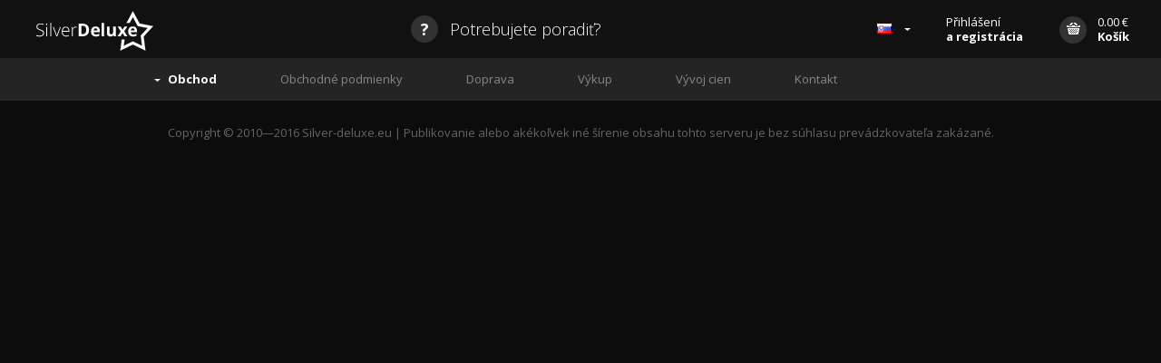

--- FILE ---
content_type: text/html
request_url: https://sk.silver-deluxe.eu/e-shop/strieborne-mince-zliatiny/?detail=1836
body_size: 2478
content:
<!DOCTYPE html>
<html lang="sk">
<head>
	<meta http-equiv="content-type" content="text/html; charset=utf-8">
	<link rel="stylesheet" type="text/css" media="screen" href="/stylesheets/screen.css" />
<link rel="stylesheet" type="text/css" media="screen" href="/stylesheets/jquery.fancybox.min.css" />
	<link rel="stylesheet" type="text/css" media="screen" href="/stylesheets/jquery-ui.structure.min.css" />
	<link rel=stylesheet href="/stylesheets/print.css" media="print" />
  	<meta lang="sk" name="description" content="Investičné striebro, zlato, platina a paládium. Strieborné mince a zliatky. Zlaté mince a zliatky. (Wiener Philharmoniker, Silvereagle, Maple leaf, Libertad, Koala, Panda, Elefant, Kookaburra, Kangaroo ...)" />
  	<meta lang="sk" name="keywords" content="striebro, zlato, platina, strieborné mince, zlaté mince, strieborné zliatky, strieborné tehly, zlaté zliatky, zlaté tehly, investičné strieborné a zlaté mince, drahé kovy, investície do drahých kovov, paládium" />
	<meta name="viewport" content="width=device-width,initial-scale=1"/>
	<meta name="HandheldFriendly" content="true" />  
<meta property="og:url" content="http://sk.silver-deluxe.eu/e-shop/strieborne-mince-zliatiny/?detail=1836" /> 
<meta property="og:title" content="" /> 
<meta property="og:image" content="//sk.silver-deluxe.eu/images/logo_fb.png" />
<meta property="og:description" content="Investičné striebro, zlato, platina a paládium. Strieborné mince a zliatky. Zlaté mince a zliatky. (Wiener Philharmoniker, Silvereagle, Maple leaf, Libertad, Koala, Panda, Elefant, Kookaburra, Kangaroo ...)" /> 
  <!--[if lt IE 9]>
    <script type="text/javascript" src="/accessories/ie.js"></script>
    <link rel="stylesheet" type="text/css" media="screen" href="/stylesheets/ie.css" />
    <![endif]-->
    <link rel="canonical" href="http://sk.silver-deluxe.eu/e-shop/strieborne-mince-zliatiny/?detail=1836" />
<script type="text/javascript">var prefered_currency='eur'; var language='sk';</script>
    <title>Silver Deluxe - </title>
</head>
<body class="subpage detail">

	<header class="main-header">
		<div class="inner">
			<a href="/"><img src="/images/logo.png" width="129" height="44" class="logo" alt="Silver Deluxe" /></a>
			<a href="#" class="help need_help"><span class="i-circle">?</span> Potrebujete poradiť?</a>
			<ul class="header-right">
				<li class="flag"><a href="http://sk.silver-deluxe.eu"><img src="/images/flag/sk.png" alt="SK" /></a>
					<ul>
						<li class="flag"><a href="https://silver-deluxe.eu"><img src="/images/flag/cs.png" alt="CS" /></a></li>
						<li class="flag"><a href="http://en.silver-deluxe.eu"><img src="/images/flag/en.png" alt="EN" /></a></li>
					</ul>
				</li>
				<li class="login_li">
					
		<a href="/account/">
			Přihlášení<br />
			<strong>a registrácia</strong>
		</a>
		<ul class="account">
			<li>
				<form action="/process_account.php" data-action-name="account" class="validate-form" method="post">
					<label class="form_control">E-mail</label>
					<input type="text" class="form_control" data-validation-type="isEmail" name="email" />
					<label class="form_control">Heslo</label>
					<input type="password" class="form_control" data-validation-type="notEmpty" name="heslo" />
					<div class="form-callback error-callback">Vyplňte prosím všetky povinné polia.</div>
					<div class="form-callback success-callback">Prihlásenie prebehlo úspešne</div>
					<div class="form-callback server-error-callback">Účet nebol najdený</div>
					<input type="hidden" name="redirect_to" class="redirect_to" value="http://sk.silver-deluxe.eu/e-shop/strieborne-mince-zliatiny/?detail=1836" />
					<input type="hidden" name="log_in" value="true" />
					<input type="submit" class="submit" name="prihlasitse" value="Přihlásit se" />
				</form>
			</li>
			<li><a href="/account/?registrace=true" onClick="_gaq.push(['_trackEvent', 'Účet', 'Registrace', 'z hlavičky']);">Registrovat se</a></li>
			<li><a href="/account/?zapomenute=true">Zapomenuté heslo</a></li>
		</ul>
		
				</li>
				<li class="basket_li">
					<a href="/e-shop/kosik/">
						<span class="i-circle"><i class="icon i-basket">Košík</i></span> 
						<span class="own_content"><span class="cart_header_total_price">0</span> <span class="cart_header_total_currency">€</span><br /><strong>Košík</strong></span>
					</a>
					<ul class="basket">
						<li class="isempty text-center">Košík je prázdny.</li>
						<li class="notempty text-center"><a href="/e-shop/kosik/" onClick="_gaq.push(['_trackEvent', 'Košík', 'Proklik']);" class="finish_it">Dokončiť objednávku</a></li>
					</ul>
				</li>
			</ul>
		</div>
		<div class="nav_respo_handle">
			<img src="/images/icons/menu_handle.png" class="menu_handle" alt="Menu" />
			<a href="#" class="log_in_button">Přihlášení</a>
		</div>
		<nav id="main_nav"><ul><li class="current-menu-item has-child"><a href="/e-shop/">Obchod</a><ul><li class="current-menu-item"><a href="/e-shop/strieborne-mince-zliatiny/">Strieborné mince zliatiny</a></li><li class=""><a href="/e-shop/zlate-mince-a-zliatiny/">Zlaté mince a zliatiny</a></li><li class=""><a href="/e-shop/platina-a-palladium/">Platina a Paládium</a></li><li class=""><a href="/e-shop/prislusenstvo/">Príslušenstvo</a></li></ul></li><li class=""><a href="/obchodni-podminky/">Obchodné podmienky</a></li><li class=""><a href="/doprava/">Doprava</a></li><li class=""><a href="/vykup/">Výkup</a></li><li class=""><a href="/grafy/">Vývoj cien</a></li><li class=""><a href="/kontakt/">Kontakt</a></li></ul></nav>
	</header>

	<section id="content">

		

	</section>

	<footer class="main-footer">
		<div class="inner">
			<p class="text-center">Copyright © 2010—2016 Silver-deluxe.eu | Publikovanie alebo akékoľvek iné šírenie obsahu tohto serveru je bez súhlasu prevádzkovateľa zakázané. <span class="switcher_deskop">()</span></p>
		</div>
		<div class="inner respo_footer">
		<p class="text-center"><a href="mailto:info@silver-deluxe.eu" class="help"><span class="i-circle">?</span> info@silver-deluxe.eu</a></p>
		<p class="text-center"><strong></strong></p>
		<p class="text-center">Copyright © 2010—2016 Silver-deluxe.eu</p>
		</div>
	</footer>


<script type="text/javascript" src="http://ajax.googleapis.com/ajax/libs/jquery/1.10.2/jquery.min.js"></script> 
	<script>window.jQuery || document.write('<script src="/accessories/jquery.js">\x3C/script>')</script>
<script type="text/javascript" src="/accessories/custom.min.js"></script>
<script type="text/javascript" src="/accessories/cart.min.js"></script>
<script type="text/javascript" src="/accessories/jquery.fancybox.pack.js"></script>
<script>
 var _gaq = _gaq || [];
  _gaq.push(['_setAccount', 'UA-29128711-2']);
  _gaq.push(['_setDomainName', 'silver-deluxe.eu']);
  _gaq.push(['_trackPageview']);

  (function() {
    var ga = document.createElement('script'); ga.type = 'text/javascript'; ga.async = true;
    ga.src = ('https:' == document.location.protocol ? 'https://ssl' : 'http://www') + '.google-analytics.com/ga.js';
    var s = document.getElementsByTagName('script')[0]; s.parentNode.insertBefore(ga, s);
  })();
</script>
<script type="text/javascript" src="/accessories/jquery-ui.min.js"></script>

<!--[if lt IE 9]>
   <script type="text/javascript" src="/accessories/ie_jq.js"></script>
<![endif]-->

	<script type="text/javascript" src="/accessories/jquery.lazyload.min.js"></script>
	
</body>
</html>
<!-- Stránka byla vygenerována redakčním systémem WebSOUL -->

--- FILE ---
content_type: text/css
request_url: https://sk.silver-deluxe.eu/stylesheets/screen.css
body_size: 8662
content:
@import url(//fonts.googleapis.com/css?family=Open+Sans:400,300,300italic,700,700italic,400italic&subset=latin,latin-ext);html,body,div,span,applet,object,iframe,h1,h2,h3,h4,h5,h6,p,blockquote,pre,a,abbr,acronym,address,big,cite,code,del,dfn,em,img,ins,kbd,q,s,samp,small,strike,strong,sub,sup,tt,var,b,u,i,center,dl,dt,dd,ol,ul,li,fieldset,form,label,legend,table,caption,tbody,tfoot,thead,tr,th,td,article,aside,canvas,details,embed,figure,figcaption,footer,header,hgroup,menu,nav,output,ruby,section,summary,time,mark,audio,video{margin:0;padding:0;border:0;font:inherit;font-size:100%;vertical-align:baseline}html{line-height:1}ol,ul{list-style:none}table{border-collapse:collapse;border-spacing:0}caption,th,td{text-align:left;font-weight:normal;vertical-align:middle}q,blockquote{quotes:none}q:before,q:after,blockquote:before,blockquote:after{content:"";content:none}a img{border:none}article,aside,details,figcaption,figure,footer,header,hgroup,menu,nav,section,summary{display:block}a,input,a>article{-webkit-transition:all 300ms ease-out;-moz-transition:all 300ms ease-out;-o-transition:all 300ms ease-out;transition:all 300ms ease-out}.preload *{-webkit-transition:none !important;-moz-transition:none !important;-ms-transition:none !important;-o-transition:none !important}.styled-select{height:27px;background:#fff url(../images/icons/select.png) right center no-repeat;width:220px;overflow:hidden;height:27px;position:relative}.styled-select select{-webkit-appearance:none;background:transparent !important;padding:4px 5px 5px 5px;width:120%;height:27px;margin:0;font-size:1em;font-family:"Open Sans",sans-serif;color:#000000;border:0}input{-webkit-appearance:none;-webkit-border-radius:0;-moz-border-radius:0;-ms-border-radius:0;-o-border-radius:0;border-radius:0}input[type="checkbox"]+label,input[type="radio"]+label{color:#4f91cd;cursor:pointer;display:inline-block}input[type="checkbox"]+label:hover,input[type="radio"]+label:hover{color:#333333}input[type="checkbox"],input[type="radio"]{display:none}input[type="checkbox"][disabled]+label .button-area,input[type="radio"][disabled]+label .button-area{background:url("../images/icons/checkboxes.png") left bottom no-repeat}input[type="checkbox"]:checked+label .button-area,input[type="radio"]:checked+label .button-area{background:url("../images/icons/checkboxes.png") right top no-repeat}input[type="checkbox"][disabled]:checked+label .button-area,input[type="radio"][disabled]:checked+label .button-area{background:url("../images/icons/checkboxes.png") right bottom no-repeat}input[type="checkbox"]+label,input[type="radio"]+label{padding:5px 0}input[type="checkbox"]+label .button-area,input[type="radio"]+label .button-area{display:inline-block;width:16px;height:16px;margin:-1px 0px 0 0;vertical-align:middle;background:url("../images/icons/checkboxes.png") left top no-repeat;cursor:pointer;display:table-cell}input[type="checkbox"]+label .desc,input[type="radio"]+label .desc{line-height:1em;padding:0 13px 0 8px;display:table-cell;vertical-align:middle;color:#fff}input[type="checkbox"]+label .desc:hover,input[type="radio"]+label .desc:hover{text-decoration:underline}input[type="checkbox"]+label .button-area{background:url("../images/icons/checkbox.png") left center no-repeat}input[type="checkbox"]:checked+label .button-area{background:url("../images/icons/checkbox.png") right center no-repeat}input[type="radio"]+label .button-area{width:15px;height:15px}input[type="radio"]+label .button-area{background:url("../images/icons/radio.png") left center no-repeat}input[type="radio"]:checked+label .button-area{background:url("../images/icons/radio.png") right center no-repeat}input[type="radio"]:checked+label .desc{font-weight:bold}input[type="checkbox"][aria-invalid="true"]+label .desc{color:#b33232 !important}.form_control[aria-invalid="true"]{border:1px solid #b33232}label{padding:15px 0 3px 0;display:inline-block}fieldset{border:0}legend{padding:20px 0 10px 0;font-size:1.25em;display:block;clear:both}.error-callback,.server-error-callback,.success-callback{text-align:center;padding:10px 0;border:5px solid #b33232;color:#b9302d;margin:20px 0;display:none}.error-callback.show,.server-error-callback.show,.success-callback.show{display:block}.success-callback{border-color:#ffc600;color:#ffc600}strong,b{font-weight:bold}em,i{font-style:italic}a{color:#fff;text-decoration:underline}a:hover{text-decoration:none}.text-left{text-align:left}.text-right{text-align:right}.text-center{text-align:center !important}img.alignright{float:right;margin:0 0 1em 1em}img.alignleft{float:left;margin:0 1em 1em 0}img.aligncenter{display:block;margin-left:auto;margin-right:auto}.alignright{float:right}.alignleft{float:left}.aligncenter{display:block;margin-left:auto;margin-right:auto}.icon{width:16px;height:16px;white-space:nowrap;text-indent:900px;overflow:hidden;display:inline-block;background:url(../images/icons/sprites.png) no-repeat}.icon.i-help{width:9px;height:14px;background-position:0px 0px}.icon.i-basket{width:15px;height:13px;background-position:-20px -28px;-webkit-background-size:65px 49px;background-size:65px 49px}.icon.i-grid{width:18px;height:18px;background-position:-88px 0px}.icon.i-grid.active,.icon.i-grid:hover{background-position:-106px 0px}.icon.i-list{width:18px;height:18px;background-position:-52px 0px}.icon.i-list.active,.icon.i-list:hover{background-position:-70px 0px}.icon.active{cursor:default !important}.icon.i-prev,.icon.i-next{width:12px;height:20px}.icon.i-prev{background-position:-39px -26px;-webkit-background-size:65px 49px;background-size:65px 49px}.icon.i-prev:hover{background-position:-30px -26px;-webkit-background-size:auto;background-size:auto}.icon.i-next{background-position:-51px -26px;-webkit-background-size:65px 49px;background-size:65px 49px}.icon.i-next:hover{background-position:-45px -26px;-webkit-background-size:auto;background-size:auto}.icon.i-truck{width:16px;height:12px;background-position:0px -29px;-webkit-background-size:65px 49px;background-size:65px 49px;margin:0px 10px 0 0}.i-circle{text-align:center;height:30px;width:30px;line-height:30px;padding-left:1px;display:inline-block;-webkit-box-sizing:border-box;-moz-box-sizing:border-box;box-sizing:border-box;-webkit-border-radius:50%;-moz-border-radius:50%;-ms-border-radius:50%;-o-border-radius:50%;border-radius:50%;background:#323232;margin-right:8px;font-size:1em;font-weight:bold}@media screen and (max-width: 767px){body:not(.dr) .icon.i-prev:hover{background-position:-39px -26px;-webkit-background-size:65px 49px;background-size:65px 49px}body:not(.dr) .icon.i-next:hover{background-position:-51px -26px;-webkit-background-size:65px 49px;background-size:65px 49px}}h1,h2,h3,h4,h5,h6{color:"Open Sans",sans-serif;font-weight:normal;line-height:1em;padding:0 0 20px}h1{font-size:1.875em}h2{font-size:1.375em;font-weight:bold}h3{font-size:.9375em;font-weight:bold}h4{font-size:.9375em}h5{font-size:.8125em;color:#878787}h6{font-size:.8125em;font-weight:bold}.inner{max-width:1280px;width:100%;display:block;margin:0 auto;padding:0 20px;-webkit-box-sizing:border-box;-moz-box-sizing:border-box;box-sizing:border-box;*zoom:1;min-width:1045px}.inner:after{content:"\0020";display:block;height:0;clear:both;overflow:hidden;visibility:hidden}.inner2{max-width:1040px;width:100%;display:block;margin:0 auto;padding:0 20px;-webkit-box-sizing:border-box;-moz-box-sizing:border-box;box-sizing:border-box;*zoom:1;min-width:1045px}.inner2:after{content:"\0020";display:block;height:0;clear:both;overflow:hidden;visibility:hidden}.inner3{max-width:1010px;width:100%;display:block;margin:0 auto;padding:0 20px;-webkit-box-sizing:border-box;-moz-box-sizing:border-box;box-sizing:border-box;*zoom:1;min-width:1045px}.inner3:after{content:"\0020";display:block;height:0;clear:both;overflow:hidden;visibility:hidden}ul.two_columns{display:block;margin:0;padding:0;*zoom:1}ul.two_columns:after{content:"\0020";display:block;height:0;clear:both;overflow:hidden;visibility:hidden}ul.two_columns>li{width:50%;-webkit-box-sizing:border-box;-moz-box-sizing:border-box;box-sizing:border-box;float:left;margin:0;padding:0}label.form_control{color:#fff;display:block;padding:15px 0 7px 0}input,textarea{font-family:"Open Sans",sans-serif}input.form_control,textarea.form_control{border:0;display:block}textarea{font-size:.875em}input.form_control{height:33px;padding:0 10px;width:100%;-webkit-box-sizing:border-box;-moz-box-sizing:border-box;box-sizing:border-box}textarea.form_control{padding:10px;-webkit-box-sizing:border-box;-moz-box-sizing:border-box;box-sizing:border-box}input.submit{background:#515151;border:0;color:#fff;height:33px;padding:0 10px;cursor:pointer;margin:15px 0 0}input.submit:hover{background:#242424}hr{border:0;height:0;border-top:1px solid #2a2a2a}a.btn{background:#595959;display:inline-block;padding:8px 10px;margin:10px 3px;text-decoration:none;display:inline-block}a.btn:hover{background:#ffc600;color:#1d1d1d}body:not(.dr) .inner,body:not(.dr) .inner2,body:not(.dr) .inner3{min-width:0;padding:0 15px}@media screen and (max-width: 479px){body:not(.dr) .inner3{padding:0}}.loader{position:fixed;top:0;left:0;width:100%;height:100%;background:#1d1d1d;background:rgba(29,29,29,0.9)}.loader img{position:absolute;top:50%;left:50%;margin:-16px 0 0 -16px}.lazy{display:none}body{font-family:"Open Sans",sans-serif;font-size:1em;line-height:1em;background:#0c0c0c}.main-header{background:#111;text-align:center;min-width:1045px}.main-header .logo{float:left;margin:12px 0 0 25px}.main-header a.help{margin:0 auto;text-decoration:none;font-weight:300;line-height:64px;font-size:1.125em}.main-header a.help:hover .i-help{background-position:-36px 0}.main-header a.help:hover .i-circle{background-color:#fff;color:#111}.main-header ul.header-right{float:right;font-size:.8125em}.main-header ul.header-right>li{float:left;text-align:left;position:relative;border:0;margin:0}.main-header ul.header-right>li>a{height:64px}.main-header ul.header-right>li.flag>a{padding-right:40px;background-image:url(../images/icons/arrow-white.png);background-position:50px center;background-repeat:no-repeat}.main-header ul.header-right>li.flag.active>a{background-image:url(../images/icons/arrow-up-white.png)}.main-header ul.header-right>li.flag ul{display:none;background:#0a0a0a;z-index:99;position:absolute;left:0px;top:64px;width:100%}.main-header ul.header-right>li.flag ul a{background:none;padding:20px;display:block}.main-header ul.header-right>li.flag ul a:hover{background:#111}.main-header ul.header-right>li.active ul{display:block}.main-header ul.header-right>li ul.basket{z-index:98;background:#0a0a0a;width:280px;position:absolute;right:0px;top:64px;padding:15px 10px;display:none;-webkit-box-sizing:border-box;-moz-box-sizing:border-box;box-sizing:border-box}.main-header ul.header-right>li ul.basket li{display:block;width:100%;height:auto;color:#fff}.main-header ul.header-right>li ul.basket .finish_it{background:#595959;display:inline-block;padding:8px 10px;margin-top:10px}.main-header ul.header-right>li ul.basket .finish_it:hover{background:#ffc600;color:#1d1d1d}.main-header ul.header-right>li ul.basket dl{line-height:1.5em}.main-header ul.header-right>li ul.basket dl img{max-width:20px;height:auto !important;float:left;vertical-align:middle;margin:0 10px 0 0}.main-header ul.header-right>li ul.basket dl a{padding:0}.main-header ul.header-right>li ul.basket dl dt{width:60%;float:left;clear:both;padding-bottom:7px}.main-header ul.header-right>li ul.basket dl dt span{overflow:hidden}.main-header ul.header-right>li ul.basket dl dd{width:40%;float:left;text-align:right;font-weight:bold;padding-right:10px;padding-bottom:7px;-webkit-box-sizing:border-box;-moz-box-sizing:border-box;box-sizing:border-box}.main-header ul.header-right>li ul.account{z-index:98;background:#0a0a0a;width:220px;position:absolute;right:0px;top:64px;padding:10px 0;display:none;-webkit-box-sizing:border-box;-moz-box-sizing:border-box;box-sizing:border-box}.main-header ul.header-right>li ul.account li{display:block;width:100%;height:auto;color:#fff}.main-header ul.header-right>li ul.account li a{display:block;padding:10px}.main-header ul.header-right>li ul.account li a:hover{background:#111}.main-header ul.header-right>li ul.account form{margin-top:-10px;padding:0 10px 10px 10px}.main-header ul.header-right>li ul.account .form-callback{margin-bottom:0}.main-header ul.header-right li.active a{background-color:#0a0a0a}.main-header ul.header-right li.active ul{display:block}.main-header ul.header-right a{display:table-cell;vertical-align:middle;text-decoration:none;padding:0 20px}.main-header ul.header-right a:hover{background:#0a0a0a}.main-header ul.header-right .i-circle{float:left;margin-top:2px}.main-header ul.header-right .own_content{float:left;margin-left:4px}.main-header nav{clear:both;background:#242424}.main-header nav>ul{max-width:1010px;width:100%;display:block;margin:0 auto;padding:0 20px 0 0px;font-size:.8125em;margin:0 auto;-webkit-box-sizing:border-box;-moz-box-sizing:border-box;box-sizing:border-box;*zoom:1}.main-header nav>ul:after{content:"\0020";display:block;height:0;clear:both;overflow:hidden;visibility:hidden}.main-header nav>ul>li{float:left;text-align:left;position:relative}.main-header nav>ul>li a{height:47px;line-height:47px;padding:0 35px;display:block;color:#878787;text-decoration:none;background-position:35px 23px;background-repeat:no-repeat}.main-header nav>ul>li a:hover,.main-header nav>ul>li a.active{background-color:#111;color:#fff}.main-header nav>ul>li.current-menu-item a{font-weight:bold;color:#fff}.main-header nav>ul>li.has-child>a{padding-left:50px;background-image:url(../images/icons/arrow-grey.png)}.main-header nav>ul>li.has-child>a:hover,.main-header nav>ul>li.has-child>a.active{background-image:url(../images/icons/arrow-white.png)}.main-header nav>ul>li.has-child.current-menu-item>a{background-image:url(../images/icons/arrow-white.png)}.main-header nav>ul ul{display:none;background-color:#111;position:absolute;top:100%;left:0px;min-width:210px;z-index:10}.main-header nav>ul ul>li{display:block}.main-header nav>ul ul>li.current-menu-item a{background:#242424}.main-header nav>ul ul a{font-weight:normal !important;color:#fff;min-height:34px;height:auto;line-height:34px}.main-header nav>ul ul a:hover{background:#242424}.nav_respo_handle{display:none;background:#242424;height:45px;line-height:45px;text-align:left;padding:0 15px;-webkit-box-sizing:border-box;-moz-box-sizing:border-box;box-sizing:border-box}.nav_respo_handle img{cursor:pointer;padding:14px 14px 15px 14px;position:relative;left:-13px;width:17px;height:16px}.nav_respo_handle img.active{background:#0a0a0a}.nav_respo_handle .log_in_button{color:#fff;text-decoration:none;background:#5a5a5a;display:none;float:right;line-height:28px;font-size:.8125em;padding:0 7px;margin-top:8px}.nav_respo_handle .log_in_button:hover,.nav_respo_handle .log_in_button.active{background:#0a0a0a}body:not(.dr) .main-header{min-width:0}@media screen and (max-width: 939px){body:not(.dr) .main-header a.help{display:none}body:not(.dr) .main-header nav{width:100%;position:absolute;left:0px;border-left:2px solid #242424;-webkit-box-sizing:border-box;-moz-box-sizing:border-box;box-sizing:border-box;background:#0a0a0a;z-index:101;display:none}body:not(.dr) .main-header nav.shown{display:block}body:not(.dr) .main-header nav ul{padding:0}body:not(.dr) .main-header nav li{width:100%}body:not(.dr) .main-header nav li a{padding:0 30px;background-position:14px 24px;min-height:52px;line-height:52px}body:not(.dr) .main-header nav li.has-child>a{background-image:url(../images/icons/arrow-left.png)}body:not(.dr) .main-header nav li.has-child>a.active{background-color:#111;background-image:url(../images/icons/arrow-white.png);background-position:14px 25px}body:not(.dr) .main-header nav li.current-menu-item>a{font-weight:normal;text-decoration:underline;background-color:#111}body:not(.dr) .main-header nav li.has-child.current-menu-item>a{background-color:#111;background-image:url(../images/icons/arrow-white.png);background-position:14px 25px}body:not(.dr) .main-header nav li.has-child.current-menu-item>ul{display:block}body:not(.dr) .main-header nav>ul>li{border-top:1px solid #1d1d1d}body:not(.dr) .main-header nav>ul>li:first-child{border-top:0}body:not(.dr) .main-header nav>ul ul{display:none;position:relative;width:100%}body:not(.dr) .main-header nav>ul ul a{color:#fff;min-height:42px;line-height:42px;padding-left:50px}body:not(.dr) .main-header .nav_respo_handle{display:block}body:not(.dr) .main-header .logo{margin-left:0px}}@media screen and (max-width: 767px){body:not(.dr) .main-header .log_in_button{display:inline-block}body:not(.dr) .main-header .login_li>a{display:none}body:not(.dr) .main-header .login_li{position:absolute;right:0;top:64px}body:not(.dr) .main-header .login_li ul.account{right:15px;top:36px;left:auto}}@media screen and (max-width: 479px){body:not(.dr) .main-header .flag{display:none}body:not(.dr) .main-header .basket_li .own_content br,body:not(.dr) .main-header .basket_li .own_content strong{display:none}body:not(.dr) .main-header .login_li{top:50px}body:not(.dr) .main-header .basket_li .own_content{display:inline-block;float:none;vertical-align:middle;line-height:50px}body:not(.dr) .main-header .basket_li>a{font-weight:bold;padding:0}body:not(.dr) .main-header .basket_li>a .i-circle{background:transparent;padding-top:8px;width:auto;height:auto}body:not(.dr) .main-header .basket_li>a:hover{background:none}body:not(.dr) .main-header .logo{height:35px;width:auto !important;margin-top:8px}body:not(.dr) .main-header ul.header-right>li>a{height:50px}}#content{min-width:1045px}.main_claim{background:#1d1d1d;padding:40px 0px 50px 0}.main_claim h1{font-size:3.625em;line-height:1em;color:#fff;text-align:center;margin-bottom:45px;font-weight:300}.main_claim ul{display:block;margin-bottom:50px;*zoom:1}.main_claim ul:after{content:"\0020";display:block;height:0;clear:both;overflow:hidden;visibility:hidden}.main_claim li{float:left;width:50%;padding:0 0 0 22px;-webkit-box-sizing:border-box;-moz-box-sizing:border-box;box-sizing:border-box}.main_claim li:first-child{padding:0 22px 0 0}.main_claim li:first-child a{border:2px solid #dbdad8;color:#dbdad8;background-image:url(../images/bg/silver-coins.png)}.main_claim li a{display:block;border:2px solid #ffc600;text-align:center;font-size:3em;line-height:1.2em;text-decoration:none;color:#ffc600;font-weight:300;padding:255px 0 25px 0;background:url(../images/bg/golden-coins.png) center 35px no-repeat}.main_claim li a:hover{text-decoration:underline;background-color:#2d2d2d}.main_claim li h2{font-size:1em;font-weight:300}.main_claim .sortiment_link{clear:both;margin-top:60px;text-decoration:none}.main_claim .sortiment_link h4{font-weight:bold;color:#fff;font-size:1.5625em;line-height:1.2em;text-align:center;margin-top:25px}.main_claim .sortiment_link h3{font-size:1.375em;line-height:2em;color:#878787;font-weight:300;text-align:center}.product_list{background:#111;padding:40px 0px 50px 0}.product_list ul.two_columns{overflow:hidden;margin-bottom:40px}.product_list ul.two_columns li{padding:0 0 0 62px;margin-bottom:-1px;overflow:hidden}.product_list ul.two_columns li:first-child{padding:0 62px 0 0}.product_list h3{font-size:1.875em;line-height:1.2em;color:#fff;font-weight:300;padding-bottom:5px}.product_list h3 a{color:#fff;text-decoration:none}.product_list h3 a:hover{text-decoration:underline}.product{padding-top:35px;*zoom:1}.product:after{content:"\0020";display:block;height:0;clear:both;overflow:hidden;visibility:hidden}.product img{max-width:120px;height:auto !important;float:left}.product .product_desc{float:left;margin-left:20px;border-bottom:1px solid #2a2a2a;height:auto;min-height:160px;padding-bottom:15px;width:280px;display:inline}.product a{text-decoration:none;color:#fff}.product h4{font-size:0.9375em;font-weight:bold;margin:2px 0 20px 0;padding:0;line-height:1.2em}.product h4 a:hover{text-decoration:underline}.product .price{color:#878787;font-size:0.8125em;line-height:1.53em}.product .price strong{font-size:1.3846em;line-height:1.1em;color:#ffc600}.product .price.discount strong{color:#e35454}.product .price.discount del{margin-left:5px}.product .add_to_basket{color:#fff;clear:both;font-size:0.8125em}.product .add_to_basket input.number_control{width:24px;padding:0 5px;height:27px;border:0;color:#1d1d1d;margin:0 0 0 5px;vertical-align:middle}.product .add_to_basket .regulator{display:inline-block;width:16px;height:27px;vertical-align:middle;margin:0px 5px 0 -4px}.product .add_to_basket .regulator a{display:block;height:13px;line-height:13px;width:100%;text-align:center;color:#1d1d1d;font-size:0.77em;background:#cfcfcf;font-weight:bold}.product .add_to_basket .regulator a.number-up{border-bottom:1px solid #b1b1b1}.product .add_to_basket .regulator a:hover{background:#7e7e7e}.product .add_to_basket .add_submit{color:#1d1d1d;background:#fdc70b url(../images/icons/add_to_basket_retina.png) 8px center no-repeat;-webkit-background-size:15px 13px;background-size:15px 13px;border:0;height:27px;padding:0 12px 0 27px;margin:0 0 0 12px;cursor:pointer;vertical-align:middle}.product .add_to_basket .add_submit:hover{background:#bb940c url(../images/icons/add_to_basket_retina.png) 8px center no-repeat;-webkit-background-size:15px 13px;background-size:15px 13px}.product .add_to_basket .sold_out{background:#e35454;color:#fff;padding:4px 7px;line-height:1.54em;margin:10px 0 3px 0;display:inline-block}.product .add_to_basket .sold_out:hover{background:#a73e3e}.product .add_to_basket .add_info{font-size:.85em;line-height:1.8em}.graph{padding:40px 0}.graph h3{padding-bottom:15px;padding-top:40px}.graph p em{color:#878787;font-size:0.8125em}.graph #own_graph_area{margin:0 auto;max-width:100%;height:330px;margin-top:20px}.graph .legend{position:relative}.graph .legend>div{display:none !important}.graph .legend>div,.graph .legend>table{bottom:0 !important}.graph .legend>table{top:20px !important;left:50% !important;margin-left:-110px !important;width:auto !important;border:0 !important}.graph .legend>table td{border:0 !important;font-weight:normal !important}.graph .legend .legendColorBox>div{padding:0 !important}.graph .legend .legendColorBox>div>div{width:0px !important;height:0px !important;border-width:9px !important;-webkit-border-radius:50%;-moz-border-radius:50%;-ms-border-radius:50%;-o-border-radius:50%;border-radius:50%}.graph .legend .legendLabel{padding-right:25px !important;padding-left:8px !important}ul.articles{width:100%;display:block;padding:0;margin:0 -15px  !important;list-style:none !important;font-size:1em !important;*zoom:1}ul.articles:after{content:"\0020";display:block;height:0;clear:both;overflow:hidden;visibility:hidden}ul.articles>li{width:33.33%;float:left;padding:15px !important;-webkit-box-sizing:border-box;-moz-box-sizing:border-box;box-sizing:border-box}ul.articles>li:nth-of-type(3n+1){clear:both}ul.articles a{display:block;text-decoration:none}ul.articles a:hover article{border-color:#fff}ul.articles a:hover article h2{text-decoration:none}ul.articles article{border:2px solid #242424;padding:23px 26px 26px 26px}ul.articles article h2{text-decoration:underline;line-height:1.2em;font-weight:bold;padding:0}ul.articles article time{display:block;color:#878787;font-size:0.8125em;padding:6px 0 16px 0}ul.articles article p{font-size:0.8125em;line-height:1.54em}.pagination{text-align:center;display:block;margin:0 auto;padding:40px 0 0 0;line-height:50px}.pagination a{border:2px solid #242424;padding:6px 12px;text-decoration:none}.pagination a:hover{border-color:#fff}.pagination .current{background-color:#242424;border:2px solid #242424;font-weight:bold;color:#fff;padding:6px 12px}.pagination .loadmore{font-weight:bold;font-size:1.25em;color:#fff;margin:0 auto;display:inline-block;padding:0 20px;height:42px;line-height:42px;background-color:#545454;border:0}.pagination .loadmore:hover{background-color:#393939}.breadcrumbs{margin-top:-15px;color:#fff;font-size:0.8125em;padding-bottom:25px;display:block}.breadcrumbs .current{font-weight:bold}.filter_respo{background:#111;text-align:center;margin-bottom:30px;display:none}.filter_respo a{display:block;color:#fff;font-weight:bold;font-size:1em;padding:15px 20px;text-decoration:none}.filter{display:block;background:#111;padding:15px 15px 20px 20px;margin:15px 0 35px 0;font-size:.8125em;position:relative;*zoom:1}.filter:after{content:"\0020";display:block;height:0;clear:both;overflow:hidden;visibility:hidden}.filter a.hide_filter{display:none;text-align:center;color:#fff;font-weight:bold;font-size:1.23em;padding:15px 20px;text-decoration:none}.filter .vendors,.filter .weight{padding-bottom:15px}.filter .title{font-weight:normal;display:table-cell;width:75px}.filter label{display:inline-block;vertical-align:middle}.filter .group{display:table-cell}.filter .price .title{width:50px}.filter .price input{width:80px;height:30px;display:inline-block;margin:0 5px}.filter .price #price_regulator{display:inline-block;width:410px;background:#1d1d1d;height:6px;margin:0 20px 0 15px;position:relative;top:-2px;-webkit-border-radius:3px;-moz-border-radius:3px;-ms-border-radius:3px;-o-border-radius:3px;border-radius:3px;-webkit-background-clip:padding;-moz-background-clip:padding;background-clip:padding-box}.filter .price #price_regulator .ui-slider-handle{width:20px;height:20px;-webkit-border-radius:10px;-moz-border-radius:10px;-ms-border-radius:10px;-o-border-radius:10px;border-radius:10px;-webkit-background-clip:padding;-moz-background-clip:padding;background-clip:padding-box;background-color:#ffc500;display:block;margin-top:-3px}.filter .price #price_regulator .ui-slider-handle:after{display:block;content:" ";width:12px;height:12px;-webkit-border-radius:6px;-moz-border-radius:6px;-ms-border-radius:6px;-o-border-radius:6px;border-radius:6px;-webkit-background-clip:padding;-moz-background-clip:padding;background-clip:padding-box;background-color:#a17c00;position:absolute;left:50%;top:50%;margin:-6px 0 0 -6px}.filter .price #price_regulator .ui-slider-range{background:#ffc600}.filter .advanced{display:none}.filter .show_advanced{text-align:center;display:block;font-weight:bold;cursor:pointer;padding:10px;position:relative;top:10px;margin-top:-20px;width:100%}.fancybox-inner h2{font-weight:normal;font-size:1.875em;line-height:1.2em;padding-right:30px}.fancybox-inner p{font-size:0.8125em;line-height:1.54em;max-width:580px;padding-bottom:1em}.fancybox-inner form{overflow:hidden}.fancybox-inner form label{font-size:0.8125em}.fancybox-inner form input.form_control{max-width:345px}.fancybox-inner form textarea.form_control{width:100%;height:100px;-webkit-box-sizing:border-box;-moz-box-sizing:border-box;box-sizing:border-box}.fancybox-inner form input.submit{float:right;background:#ffc600;color:#1d1d1d;clear:both}.fancybox-inner form input.submit:hover{background:#bb940c}.fancybox-inner ul.half{list-style:none;padding:0;margin:0 -10px;*zoom:1}.fancybox-inner ul.half:after{content:"\0020";display:block;height:0;clear:both;overflow:hidden;visibility:hidden}.fancybox-inner ul.half li{width:50%;float:left;padding:0 10px;-webkit-box-sizing:border-box;-moz-box-sizing:border-box;box-sizing:border-box}.fancybox-inner ul.half li.clear{clear:both}.subpage #content{background:#1d1d1d;color:#fff;*zoom:1}.subpage #content:after{content:"\0020";display:block;height:0;clear:both;overflow:hidden;visibility:hidden}.subpage #content .inner2{padding-top:40px;padding-bottom:60px}.subpage #content p{font-size:0.8125em;line-height:1.54em;padding-bottom:1.54em}.subpage #content p.meta_info{color:#878787}.subpage #content p.grey{color:#878787}.subpage #content p+ol,.subpage #content p+ul{margin-top:-1em}.subpage #content div.perex p{font-size:.9375em;line-height:1.33em;font-weight:bold;padding-bottom:1.33em}.subpage #content table{padding:0;margin:0 0 2em 0;border:1px solid #464646;font-size:.8125em;min-width:500px}.subpage #content table td{padding:15px 20px;border:1px solid #464646}.subpage #content table td p{padding:0;font-size:1em}.subpage #content ul,.subpage #content ol{font-size:0.8125em;line-height:1.54em;padding-bottom:1.54em;margin-left:1em}.subpage #content ul li,.subpage #content ol li{padding-left:.5em}.subpage #content ul{list-style-image:url(../images/icons/ul.png)}.subpage #content ol{list-style:decimal;margin-left:1.5em}.subpage #content .view_switcher{float:right;margin-top:-42px}.subpage #content .view_switcher i{cursor:pointer;margin:0 0 0 15px}.subpage #content .products_wrap{overflow:hidden}.subpage #content .products_list_X.clone{display:none}.subpage #content #list_no_result{display:none}.subpage #content #list_no_result.shown{display:block}.subpage #content ul.products_list{list-style:none;margin:0;padding:0;font-size:1em}.subpage #content ul.products_list li{padding:0;margin-bottom:-1px}.subpage #content ul.products_list li.filtered_out{display:none}.subpage #content ul.products_list li.filtered_in:nth-of-type(odd){float:left;clear:both}.subpage #content ul.products_list li.filtered_in:nth-of-type(even){float:right}.subpage #content .products_wrap.grid ul.products_list{margin:-1px}.subpage #content .products_wrap.grid ul.products_list li{width:25%;float:left !important;clear:none !important;border:1px solid #393939;border-width:0px 1px 1px 0;padding:0;margin:0 0 -1px 0;-webkit-box-sizing:border-box;-moz-box-sizing:border-box;box-sizing:border-box;min-height:390px;*zoom:1}.subpage #content .products_wrap.grid ul.products_list li:after{content:"\0020";display:block;height:0;clear:both;overflow:hidden;visibility:hidden}.subpage #content .products_wrap.grid ul.products_list li.filtered_in:nth-of-type(4n+1) .product{margin-left:1px}.subpage #content .products_wrap.grid ul.products_list li.filtered_in:nth-of-type(4n+4) .product{margin-right:1px}.subpage #content .products_wrap.grid ul.products_list li.filtered_in:nth-of-type(-n+4) .product{margin-top:1px}.subpage #content .products_wrap.grid ul.products_list li .product{display:block;padding:0 25px;width:auto;height:390px;cursor:pointer;margin:0px -1px;border:1px solid transparent;-webkit-box-sizing:border-box;-moz-box-sizing:border-box;box-sizing:border-box;text-align:center}.subpage #content .products_wrap.grid ul.products_list li .product:hover{border-color:#fff}.subpage #content .products_wrap.grid ul.products_list li .product:hover h4{text-decoration:underline}.subpage #content .products_wrap.grid ul.products_list li .product img{margin:10px auto;float:none;max-height:180px;max-width:100% !important;width:auto !important;height:auto !important}.subpage #content .products_wrap.grid ul.products_list li .product .product_desc{width:auto;margin:0;float:none;height:auto;display:block;border:0;padding:0 0 15px 0}.subpage #content .products_wrap.grid ul.products_list li .product .product_desc h4{text-align:left;line-height:1.2em}.subpage #content .products_wrap.grid ul.products_list li .product .add_to_basket{line-height:1em;margin-top:5px}.subpage #content .products_wrap.grid ul.products_list li .product .add_to_basket .add_submit{width:30px;text-indent:200px;padding:0;background-position:center center}.subpage #content .products_wrap.grid ul.products_list li .product .add_info{line-height:1.2em;padding-top:5px;display:inline-block}.subpage table.basket{width:100%;border:0 !important;border-top:1px solid #2f2f2f !important;margin-bottom:40px !important}.subpage table.basket td{border:0 !important;padding:10px 20px 10px 0 !important;border-bottom:1px solid #2f2f2f !important;vertical-align:middle;height:33px}.subpage table.basket td:first-child{width:30px !important;padding-left:20px !important}.subpage table.basket td.price{font-size:1.15em;width:100px;text-align:right}.subpage table.basket td.qty{width:60px;text-align:right}.subpage table.basket td.delete{text-align:right;width:65px}.subpage table.basket tr#postal td{border-bottom:0px !important}.subpage table.basket tfoot td{border-bottom:0px !important;background:#2f2f2f;font-weight:bold;font-size:1.38em;height:55px}.subpage table.basket tfoot td.price{font-size:1.38em}.subpage table.basket .imgsmall{max-width:30px;height:auto !important}.subpage table.basket a{text-decoration:none}.subpage table.basket a.del{color:#878787;text-decoration:underline}.subpage table.basket a.del:hover{color:#fff}.subpage table.like_basket{width:100%;border:0 !important;border-top:1px solid #2f2f2f !important;margin-bottom:40px !important}.subpage table.like_basket td{border:0 !important;padding:10px 20px 10px 0 !important;border-bottom:1px solid #2f2f2f !important;vertical-align:middle;height:33px}.subpage table.like_basket td:first-child{padding-left:20px !important;width:30px}.subpage table.like_basket .imgsmall{max-width:30px;height:auto !important}.subpage table.like_basket a{text-decoration:none}.subpage table.like_basket .price{text-align:right}.subpage table.like_basket tfoot td{border-bottom:0px !important;background:#2f2f2f;font-weight:bold;font-size:1.38em;height:55px}.subpage table.like_basket tfoot td.price{font-size:1.38em}.subpage table input.number_control_basket{width:24px;padding:0 5px;height:27px;border:0;color:#1d1d1d;margin:0 0 0 5px;vertical-align:middle}.subpage table .regulator{display:inline-block;width:16px;height:27px;vertical-align:middle;margin:0px 5px 0 -4px}.subpage table .regulator a{display:block;height:13px;line-height:13px;width:100%;text-align:center;color:#1d1d1d;font-size:0.77em;background:#cfcfcf;font-weight:bold;text-decoration:none}.subpage table .regulator a.number-up{border-bottom:1px solid #b1b1b1}.subpage table .regulator a:hover{background:#7e7e7e}.subpage #content ul.addresses{width:100%;margin:0 -15px !important;padding:0 !important;list-style-image:none;*zoom:1}.subpage #content ul.addresses:after{content:"\0020";display:block;height:0;clear:both;overflow:hidden;visibility:hidden}.subpage #content ul.addresses li{margin:0 !important;padding:0 !important;-webkit-box-sizing:border-box;-moz-box-sizing:border-box;box-sizing:border-box;width:50% !important}.subpage #content ul.addresses li.right{float:right;padding-left:15px !important}.subpage #content ul.addresses li.left{float:left;padding-right:15px !important}.subpage #content .inorder_box{margin:15px;padding:22px;width:100%;-webkit-box-sizing:border-box;-moz-box-sizing:border-box;box-sizing:border-box;*zoom:1}.subpage #content .inorder_box:after{content:"\0020";display:block;height:0;clear:both;overflow:hidden;visibility:hidden}.subpage #content .inorder_box label .desc:hover{text-decoration:none}.subpage #content .inorder_box p{font-size:1em}.subpage #content .inorder_box.recap{background:#242424}.subpage #content .inorder_box.log_in_box input.submit{color:#fff;background:#4e4e4e;border:0}.subpage #content .inorder_box.log_in_box input.submit:hover{background:#242424}.subpage #content .inorder_box.data .form_row{margin:0 -10px;*zoom:1}.subpage #content .inorder_box.data .form_row:after{content:"\0020";display:block;height:0;clear:both;overflow:hidden;visibility:hidden}.subpage #content .inorder_box.data .half{padding:0 10px;width:50%;float:left;-webkit-box-sizing:border-box;-moz-box-sizing:border-box;box-sizing:border-box}.subpage #content .inorder_box.data .submit{background:#ffc600;font-weight:bold;color:#1d1d1d;font-size:1.15em}.subpage #content .inorder_box.data .submit:hover{background:#bb940c}.subpage #content .inorder_box .dodaci_data,.subpage #content .inorder_box .fakturacni_data{margin-bottom:20px}.subpage #content .inorder_box .fakturacni_data{display:none;margin-top:-5px}.subpage #content .inorder_box .fakturacni_data.shown{display:block}.subpage #content .inorder_box h4{font-size:1.15em;padding-bottom:0}.subpage #content .inorder_box dl{padding-top:15px;*zoom:1}.subpage #content .inorder_box dl:after{content:"\0020";display:block;height:0;clear:both;overflow:hidden;visibility:hidden}.subpage #content .inorder_box dl dt{float:left;width:75%;clear:both;padding:5px 0}.subpage #content .inorder_box dl dd{float:left;width:25%;padding:5px 0;text-align:right}.subpage #content .inorder_box dl .sum_up{border-top:1px solid #383838;font-weight:bold}.subpage #content .inorder_box dl img{max-width:20px;margin:0 10px 0 0;height:auto !important;float:left;vertical-align:middle}.subpage #content .inorder_box input,.subpage #content .inorder_box .styled-select{background:#5f5f5f}.subpage #content .inorder_box label,.subpage #content .inorder_box label .desc,.subpage #content .inorder_box label .desc a{color:#878787}.subpage #content .inorder_box input[type="checkbox"]+label .button-area{background:url("../images/icons/checkbox_disabled.png") left center no-repeat}.subpage #content .inorder_box input[type="checkbox"]:checked+label .button-area{background:url("../images/icons/checkbox_disabled.png") right center no-repeat}.subpage #content .inorder_box.active{background:#111}.subpage #content .inorder_box.active input{background:#fff}.subpage #content .inorder_box.active .styled-select{background:#fff url(../images/icons/select.png) right center no-repeat}.subpage #content .inorder_box.active label,.subpage #content .inorder_box.active label .desc,.subpage #content .inorder_box.active label .desc a{color:#fff}.subpage #content .inorder_box.active input[type="checkbox"]+label .button-area{background:url("../images/icons/checkbox.png") left center no-repeat}.subpage #content .inorder_box.active input[type="checkbox"]:checked+label .button-area{background:url("../images/icons/checkbox.png") right center no-repeat}.single-article #content h1{padding-bottom:10px;font-weight:bold}.single-article #content article{width:70%;padding-right:55px;float:left;-webkit-box-sizing:border-box;-moz-box-sizing:border-box;box-sizing:border-box}.single-article #content article header{padding-bottom:25px}.single-article #content article header time{display:inline}.single-article #content .fb-like{position:relative;top:-2px}.single-article #content aside{float:right;width:30%}.single-article #content aside h3{font-size:1.875em;padding-bottom:25px;font-weight:normal}.single-article #content aside ul.articles{margin:0 !important}.single-article #content aside ul.articles>li{width:100%;padding:0 0 30px 0 !important}.single-article #content aside ul.articles>li article{width:100%;padding:23px 26px 26px 26px}.detail #content h1{font-weight:bold}.detail #content h2,.detail #content h3{font-weight:300;font-size:1.875em;margin-top:80px}.detail #content h2{margin-top:0px}.detail #content .product:after{*zoom:1}.detail #content .product:after:after{content:"\0020";display:block;height:0;clear:both;overflow:hidden;visibility:hidden}.detail #content .grey{padding-bottom:45px}.detail #content .gallery,.detail #content .desc{width:50%;float:left}.detail #content .gallery{text-align:left;position:relative}.detail #content .gallery a.img{cursor:zoom-in}.detail #content .gallery img{max-width:290px;height:auto !important;margin:0 30px;float:none}.detail #content .gallery .prev,.detail #content .gallery .next{position:absolute;top:130px}.detail #content .gallery .prev{left:0px}.detail #content .gallery .next{left:340px}.detail #content .gallery .thumbs{display:block;clear:both;margin:40px 0 0 0;*zoom:1}.detail #content .gallery .thumbs:after{content:"\0020";display:block;height:0;clear:both;overflow:hidden;visibility:hidden}.detail #content .gallery .thumbs a{float:left;border:1px solid transparent;max-width:100px}.detail #content .gallery .thumbs a:hover,.detail #content .gallery .thumbs a.current{border-color:#393939}.detail #content .gallery .thumbs a.current{cursor:default}.detail #content .gallery .thumbs img{max-width:70px;margin:15px}.detail #content .gallery .counter{display:none}.detail #content .price{margin-bottom:5px;display:block}.detail #content .price strong{font-size:2.3em;padding-right:5px}.detail #content .inner2>.product .add_to_basket{margin:0 0 50px 0}.detail #content table{min-width:0;width:100%}.detail #content table td{font-weight:bold}.detail #content table td strong{font-weight:normal}.detail #content ul.products_list li{margin-bottom:-1px}.detail #content ul.products_list li .price strong{font-size:1.3846em}.detail #content .graph .legend>table{top:0 !important}.repurchase #content form{*zoom:1}.repurchase #content form:after{content:"\0020";display:block;height:0;clear:both;overflow:hidden;visibility:hidden}.repurchase #content ul.half{margin:0 -20px;padding:0;list-style:none;*zoom:1}.repurchase #content ul.half:after{content:"\0020";display:block;height:0;clear:both;overflow:hidden;visibility:hidden}.repurchase #content ul.half li{width:50%;float:left;margin:0;padding:0 20px;-webkit-box-sizing:border-box;-moz-box-sizing:border-box;box-sizing:border-box}.repurchase #content textarea{width:100%}.repurchase #content table{margin:30px 0;border:0;width:100%}.repurchase #content table th,.repurchase #content table td{padding:0}.repurchase #content table th,.repurchase #content table td{border:0}.repurchase #content table th:first-child,.repurchase #content table td:first-child{padding-left:10px}.repurchase #content table thead,.repurchase #content table tfoot{background:#464646;color:#fff;height:40px}.repurchase #content table thead th,.repurchase #content table tfoot th{font-weight:bold}.repurchase #content table tbody td{padding-top:10px;padding-bottom:10px}.repurchase #content table input.form_control,.repurchase #content table .styled-select{max-width:80%;height:27px}.repurchase #content table .styled-select{width:auto}.repurchase #content .hmotnost_content .form_control{width:30px;padding-right:0}.repurchase #content .hmotnost_content .form_control,.repurchase #content .hmotnost_content .styled-select{float:left}.repurchase #content .hmotnost_content .styled-select{width:45px}.repurchase #content .hmotnost_content .styled-select select{width:150%}.repurchase #content input.number_control_basket{float:left}.repurchase #content .row_do{float:left;padding-right:10px}.repurchase #content img.action{cursor:pointer;height:27px;width:auto !important}.repurchase #content img.action.action_remove{display:none}.repurchase #content tr.line_zero{display:none}body:not(.dr) #content{min-width:0}@media screen and (max-width: 939px){body:not(.dr) .main_claim{padding-top:30px}body:not(.dr) .main_claim h1{line-height:1.3em;font-size:3em;margin-bottom:40px}body:not(.dr) .main_claim li a{font-size:2.5em;-webkit-background-size:250px 152px;-moz-background-size:250px 152px;-o-background-size:250px 152px;background-size:250px 152px;padding-top:195px}}@media screen and (max-width: 767px){body:not(.dr) .main_claim{padding-bottom:30px}body:not(.dr) .main_claim h1{font-size:2.5em;margin-bottom:15px}body:not(.dr) .main_claim li{padding:0}body:not(.dr) .main_claim li a{border:0 !important;background-position:center 15px;padding:147px 0 10px 0;-webkit-background-size:200px 122px;-moz-background-size:200px 122px;-o-background-size:200px 122px;background-size:200px 122px;font-size:1.8em}body:not(.dr) .main_claim li:first-child a{border-right:1px solid #242424 !important}body:not(.dr) .main_claim .sortiment_link img{max-width:100%;height:auto !important}body:not(.dr) .main_claim .sortiment_link h4{font-size:1.4em;position:relative;top:-150px}body:not(.dr) .main_claim .sortiment_link h3{font-size:1.1em}body:not(.dr) .main_claim .sortiment_link img{position:relative;top:40px}}@media screen and (max-width: 479px){body:not(.dr) .main_claim h1{font-size:1.25em}body:not(.dr) .main_claim li a{-webkit-background-size:100px 61px;-moz-background-size:100px 61px;-o-background-size:100px 61px;background-size:100px 61px;font-size:1.125em;padding:95px 0 10px 0}body:not(.dr) .main_claim .sortiment_link img{max-width:100%;height:auto !important}body:not(.dr) .main_claim .sortiment_link h4{font-size:.9375em;position:relative;top:-110px}body:not(.dr) .main_claim .sortiment_link h3{font-size:.9375em;line-height:1.5em}body:not(.dr) .main_claim .sortiment_link img{position:relative;top:25px;max-width:180px}}@media screen and (max-width: 1280px){body:not(.dr) .product_list ul.two_columns li{padding:0;float:right}body:not(.dr) .product_list ul.two_columns li:first-child{padding:0;float:left}}@media screen and (max-width: 810px){body:not(.dr) .product_list ul.two_columns{width:420px;margin:0 auto}body:not(.dr) .product_list ul.two_columns li{width:auto;float:none !important;padding-bottom:50px !important}}@media screen and (max-width: 479px){body:not(.dr) .product_list{padding-top:0}body:not(.dr) .product_list ul.two_columns{width:100%}body:not(.dr) .product_list ul.two_columns li{padding-bottom:10px !important}body:not(.dr) .product_list ul.two_columns li .product:first-of-type{border-top:1px solid #1d1d1d}body:not(.dr) .product_list h3{font-size:1.125em;padding:20px}body:not(.dr) .product_list hr{display:none}}@media screen and (max-width: 939px){body:not(.dr) .product img{max-width:70px}}@media screen and (max-width: 810px){body:not(.dr) .product img{max-width:120px}}@media screen and (max-width: 479px){body:not(.dr) .product{border-bottom:1px solid #1d1d1d;padding:8px 55px 8px 20px;cursor:pointer;background:url(../images/icons/arrow_respo_retina.png) right center no-repeat;-webkit-background-size:23px 13px;background-size:23px 13px}body:not(.dr) .product img{max-width:80px;margin-right:25px}body:not(.dr) .product h4{line-height:1.2em;margin-bottom:15px}body:not(.dr) .product .price em{display:none}body:not(.dr) .product .add_to_basket{display:none}body:not(.dr) .product .product_desc{height:auto;display:table;border:0;margin:0;min-height:0;padding-bottom:0;width:auto;float:none;overflow:hidden}}@media screen and (max-width: 479px){body:not(.dr) .graph{padding-bottom:40px}body:not(.dr) .graph #own_graph_area{height:130px}body:not(.dr) .graph .legend>table{top:150px !important}}@media screen and (max-width: 939px){body:not(.dr) ul.articles>li{width:50%}body:not(.dr) ul.articles>li:nth-of-type(3n+1){clear:none}body:not(.dr) ul.articles>li:nth-of-type(2n+1){clear:both}}@media screen and (max-width: 767px){body:not(.dr) ul.articles{margin:0 !important}body:not(.dr) ul.articles>li{width:100%;padding:0 0 30px 0 !important;clear:none !important}}@media screen and (max-width: 850px){body:not(.dr) .filter .price #price_regulator{width:0}body:not(.dr) .filter .price #price_regulator>*{display:none !important}}@media screen and (max-width: 767px){body:not(.dr) .filter_respo{display:block}body:not(.dr) .filter_respo.hidden{display:none}body:not(.dr) .filter{display:none}body:not(.dr) .filter.active{display:block}body:not(.dr) .filter a.hide_filter{display:block}body:not(.dr) .filter label{display:block}body:not(.dr) .filter .price #price_regulator{display:none}body:not(.dr) .filter .price_sec{display:block;margin-bottom:5px}body:not(.dr) .filter .price .title{width:75px}body:not(.dr) .filter .advanced,body:not(.dr) .filter .show_advanced{display:none !important}}@media screen and (max-width: 767px){body:not(.dr) .fancybox-inner ul.half li{width:100%}}@media screen and (max-width: 767px){body:not(.dr).subpage h1,body:not(.dr).subpage h2,body:not(.dr).subpage h3,body:not(.dr).subpage h4,body:not(.dr).subpage h5,body:not(.dr).subpage h6{line-height:1.2em}body:not(.dr).subpage #content table{width:100%;min-width:0}}@media screen and (max-width: 939px){body:not(.dr).subpage #content .products_wrap.grid ul.products_list li{width:33.33%}body:not(.dr).subpage #content .products_wrap.grid ul.products_list li:nth-of-type(4n+1) .product{margin-left:0px}body:not(.dr).subpage #content .products_wrap.grid ul.products_list li:nth-of-type(4n+4) .product{margin-right:0px}body:not(.dr).subpage #content .products_wrap.grid ul.products_list li:nth-of-type(-n+4) .product{margin-top:0px}body:not(.dr).subpage #content .products_wrap.grid ul.products_list li:nth-of-type(3n+1) .product{margin-left:1px}body:not(.dr).subpage #content .products_wrap.grid ul.products_list li:nth-of-type(3n+3) .product{margin-right:1px}body:not(.dr).subpage #content .products_wrap.grid ul.products_list li:nth-of-type(-n+3) .product{margin-top:1px}}@media screen and (max-width: 767px){body:not(.dr).subpage #content .view_switcher{display:none}body:not(.dr).subpage #content ul.products_list{width:420px;margin:0 auto}body:not(.dr).subpage #content ul.products_list li{float:none !important;margin:0 auto;width:100% !important}body:not(.dr).subpage #content .products_wrap.grid ul.products_list{width:420px;margin:0 auto !important}body:not(.dr).subpage #content .products_wrap.grid ul.products_list li{margin:0 !important;border:0 !important;min-height:0}body:not(.dr).subpage #content .products_wrap.grid ul.products_list li .product{border:0 !important;padding:35px 0 0 0;margin:0 !important}body:not(.dr).subpage #content .products_wrap.grid ul.products_list li img{max-width:120px !important;float:left !important}body:not(.dr).subpage #content .products_wrap.grid ul.products_list li .product_desc{float:left;text-align:left;margin-left:20px;border-bottom:1px solid #2a2a2a;height:auto;min-height:160px;padding-bottom:15px;width:280px;-webkit-box-sizing:border-box;-moz-box-sizing:border-box;box-sizing:border-box}body:not(.dr).subpage #content .products_wrap.grid ul.products_list li .add_to_basket .add_submit{width:auto;text-indent:0;padding:0 12px 0 27px;background-position:8px center}}@media screen and (max-width: 479px){body:not(.dr).subpage #content .products_wrap{margin:0 -15px}body:not(.dr).subpage #content ul.products_list{width:100%}body:not(.dr).subpage #content ul.products_list .product{border-bottom:1px solid #393939}body:not(.dr).subpage #content .products_wrap.grid ul.products_list{width:100%}body:not(.dr).subpage #content .products_wrap.grid ul.products_list li .product{border-bottom:1px solid #393939 !important;padding:8px 55px 8px 20px}body:not(.dr).subpage #content .products_wrap.grid ul.products_list li .product img{max-width:80px !important;margin-right:25px}body:not(.dr).subpage #content .products_wrap.grid ul.products_list li .product .product_desc{height:auto;border:0;margin:0;min-height:0;padding-bottom:0;width:auto;float:none;overflow:hidden}}@media screen and (max-width: 767px){body:not(.dr).subpage #content .basket td:first-child,body:not(.dr).subpage #content .basket th:first-child{display:none}body:not(.dr).subpage #content .basket tfoot td:first-child{display:table-cell}body:not(.dr).subpage #content .basket tfoot td:last-child{display:none}body:not(.dr).subpage #content .basket .styled-select{width:60px}body:not(.dr).subpage #content ul.addresses{margin:0 !important}body:not(.dr).subpage #content ul.addresses li{padding:0 !important;width:100% !important}body:not(.dr).subpage #content ul.addresses li .inorder_box{margin:0 0 15px 0}}@media screen and (max-width: 479px){body:not(.dr).subpage #content .basket,body:not(.dr).subpage #content .like_basket{font-size:.55em}body:not(.dr).subpage #content .basket .price,body:not(.dr).subpage #content .basket .delete,body:not(.dr).subpage #content .like_basket .price,body:not(.dr).subpage #content .like_basket .delete{width:auto}}@media screen and (max-width: 767px){body:not(.dr).single-article #content article{width:100%;padding-right:0}body:not(.dr).single-article #content aside{display:none}}@media screen and (max-width: 767px){body:not(.dr).detail #content .gallery,body:not(.dr).detail #content .desc{width:100%;float:none}body:not(.dr).detail #content .gallery{text-align:center;margin-bottom:50px}body:not(.dr).detail #content .gallery img{margin:0 auto 0 auto}body:not(.dr).detail #content .gallery .prev,body:not(.dr).detail #content .gallery .next{top:auto;left:50%;right:auto;bottom:-5px}body:not(.dr).detail #content .gallery .prev{margin-left:-150px}body:not(.dr).detail #content .gallery .next{margin-left:137px}body:not(.dr).detail #content .gallery .thumbs{display:none}body:not(.dr).detail #content .gallery .counter{display:block;margin-top:15px}body:not(.dr).detail #content .gallery .counter>span{padding:0 5px}body:not(.dr).detail #content .add_to_basket{margin-bottom:15px}body:not(.dr).detail #content p.grey{padding-bottom:15px}body:not(.dr).detail #content .products_wrap{background:#111;margin:30px -15px 0 -15px}body:not(.dr).detail #content .products_wrap h3{margin-top:30px;padding-left:15px}}@media screen and (max-width: 479px){body:not(.dr).detail #content .inner2{padding-bottom:0}body:not(.dr).detail #content .inner2>.product{background:none;padding:0}body:not(.dr).detail #content .inner2>.product .add_to_basket{display:block}body:not(.dr).detail #content .inner2>.product .price em{display:inline}body:not(.dr).detail #content .products_wrap h3{font-weight:bold;font-size:1.125em}body:not(.dr).detail #content .products_wrap ul.products_list .product{border-top:1px solid #1d1d1d;border-bottom:0}}.main-footer{color:#656565;background:#0c0c0c;padding:25px 0;font-size:.8125em;min-width:1045px}.main-footer .respo_footer{display:none}.main-footer .switcher_deskop{display:none}@media screen and (max-width: 939px){.main-footer .switcher_deskop{display:block;padding:10px 0 0 0}}body:not(.dr) .main-footer{min-width:0}@media screen and (max-width: 1280px){body:not(.dr) .main-footer{line-height:1.6em}}@media screen and (max-width: 767px){body:not(.dr) .main-footer .inner{display:none}body:not(.dr) .main-footer .respo_footer{display:block}body:not(.dr) .main-footer .respo_footer a{text-decoration:none}body:not(.dr) .main-footer .respo_footer p{padding-bottom:5px}body:not(.dr) .main-footer .respo_footer p:first-child{padding-bottom:20px}body:not(.dr) .main-footer .respo_footer .i-circle{font-size:18px}}


--- FILE ---
content_type: text/css
request_url: https://sk.silver-deluxe.eu/stylesheets/print.css
body_size: 89
content:
body{font-family:"Times New Roman", Times, serif}nav,img,form,.DontPrint,footer,header.main-header .inner .logo,.slider-wrap{display:none}a{color:#000;text-decoration:none}header.main-header,form,footer,.view_switcher,.filter,.filter_respo,.add_to_basket,.popup,hr,.gallery,.detail .products_wrap,aside,iframe{display:none}


--- FILE ---
content_type: application/javascript
request_url: https://sk.silver-deluxe.eu/accessories/cart.min.js
body_size: 3250
content:
function CurrencyShort(t){return"€"==t?"eur":"$"==t?"usd":"czk"}function CurrencySign(t){return"eur"==t?"€":"usd"==t?"$":"Kč"}function getNewPrice(t,e){$.ajax({url:"/?getprice=true&id="+t+"&currency="+e,cache:!1}).done(function(a){var r,n=a.split(";");r=new Cart(window),r.updatePrice(t,"",n[1].replace(",","."),n[0].replace(",","."),CurrencySign(e))})}function getPostalPrices(t,e,a){$.ajax({url:"/?getpostal=true&price="+t+"&country="+e+"&currency="+a,cache:!1}).done(function(t){var e=t.split(";"),a=langu[2]+" (%% "+CurrencySign(prefered_currency)+")",r=langu[3]+" (%% "+CurrencySign(prefered_currency)+")";$(".postal_1").attr("value",e[0].replace(",",".")).find(".val").text(e[0]),$(".postal_1").text(a.replace("%%",e[0])),$(".postal_2").attr("value",e[1].replace(",",".")).find(".val").text(e[1]),$(".postal_2").text(r.replace("%%",e[1])),$(".postal_1").prop("selected",!0),AddCheckout()})}function readCookie(t){for(var e=t+"=",a=document.cookie.split(";"),r=0;r<a.length;r++){for(var n=a[r];" "==n.charAt(0);)n=n.substring(1,n.length);if(0==n.indexOf(e))return n.substring(e.length,n.length)}return!1}function Cart(t,e){this._storage=t.localStorage,this._listener=e,this._setEventStorage(t)}function cart_clear(){var t;t=new Cart(window),t.clear(),UpdateHeaderBasket(),UpdatePageBasket()}function AddToBasket(t){var e;e=new Cart(window);var a=t.attr("data-product"),r=t.attr("data-price").replace(",","."),n=t.attr("data-price-vat").replace(",","."),o=t.attr("data-currency").replace(",","."),i=t.attr("data-name"),u=t.attr("data-img"),s=t.attr("data-url"),c=t.attr("data-max"),l=$("#form-control-"+a).val()||1;if(e.exist(a,"")===!1)e.add({id:a,variant:"",price:r,price_vat:n,name:i,img:u,url:s,currency:o,max:c}),e.updateQuantity(l,a,"");else{var d=e.get(a,""),p=parseInt(d.quantity)+parseInt(l);p>t.attr("data-max")?(e.updateQuantity(t.attr("data-max"),a,""),CartCreateAlertTooMuch(p,i)):e.updateQuantity(parseInt(d.quantity)+parseInt(l),a,"")}UpdateHeaderBasket(),UpdatePageBasket(),jQuery(".header-right li.basket_li").mouseenter(),jQuery("html, body").animate({scrollTop:0},"fast")}function CartCreateAlertTooMuch(t,e){jQuery.ajax({url:alertMsgsUrl+"?type=1&want="+t+"&name="+e,cache:!1}).done(function(t){CreateAlert(t)})}function AddDelivery(t){var e;e=new Cart(window);var a=t.attr("data-product"),r=t.attr("data-price").replace(",","."),n=t.attr("data-price-vat").replace(",","."),o=t.attr("data-name"),i=t.attr("data-img"),u=t.attr("data-url");e.updateTransport({id:a,variant:"",price:r,price_vat:n,name:o,img:i,url:u}),UpdateHeaderBasket(),UpdatePageBasket()}function UpdateHeaderBasket(){var t;t=new Cart(window);t.getAll().length;jQuery("li.basket_li").find(".cart_header_total_price").text("0"),jQuery("li.basket_li li.forItems").remove(),jQuery("li.basket_li li").hide(),jQuery("li.basket_li li.isempty").hide(),t.hasProducts()===!0?(jQuery("li.basket_li li.notempty").show(),jQuery("li.basket_li ul").prepend('<li class="forItems"><dl></dl></li>'),jQuery.each(t.getAll(),function(t,e){var a=(e.quantity*e.price,e.quantity*e.price_vat);e.price_vat=parseFloat(e.price_vat),jQuery(".forItems dl").append('<dt><a href="'+e.url+'">'+e.quantity+"x "+e.name+"</a></dt><dd>"+Round(a)+" "+e.currency+"</dd>"),CurrencyShort(e.currency)!=prefered_currency&&getNewPrice(e.id,prefered_currency)})):jQuery("li.basket_li li.isempty").show(),jQuery("li.basket_li .cart_header_total_price").empty().text(Round(t.priceProductsVat()))}function UpdatePageBasket(){if(jQuery("table.basket").length>0){var t;t=new Cart(window),jQuery(".are_products").show(),jQuery("table.basket tbody tr[data-product]").remove(),jQuery(".recap dl *[data-product]").remove(),jQuery("table.basket .isempty").hide(),t.hasProducts()===!0?(jQuery.each(t.getAll(),function(t,e){var a=(e.quantity*e.price,e.quantity*e.price_vat);e.price_vat=parseFloat(e.price_vat),jQuery("table.basket tbody").prepend('<tr data-product="'+e.id+'"><td><a href="'+e.url+'"><img src="'+e.img+'" alt="'+e.name+'" class="imgsmall" /></a></td><td><a href="'+e.url+'">'+e.name+'</a></td><td class="qty"><input id="form-control-'+e.id+'" value="'+e.quantity+'" data-max="'+e.max+'" class="number_control_basket" type="text" /><div class="regulator regulator_basket"><a href="#" class="number-up">+</a><a href="#" class="number-down">−</a></div></td><td class="price"><strong>'+Round(a)+" "+e.currency+'</strong></td><td class="delete"><a href="#" class="del product-remove" data-product="'+e.id+'">'+langu[1]+"</a></td></tr>"),jQuery(".recap dl").prepend('<dt data-product="'+e.id+'"><img src="'+e.img+'" alt="'+e.name+'" class="imgsmall" /> '+e.quantity+"x – "+e.name+'</dt><dd data-product="'+e.id+'">'+Round(a)+" "+e.currency+"</dd>")}),jQuery("table.basket .total_price_main, .sum_up .total_price").empty().text(Round(t.priceProductsVat())),jQuery(".order_total_price").val(t.priceProductsVat()),jQuery(".order_total_price_no_vat").val(t.priceProducts()),getPostalPrices(t.priceProductsVat(),$(".country_select").val(),prefered_currency)):(jQuery(".are_products").hide(),jQuery("table.basket .isempty").show()),AddCheckout()}}function AddCheckout(){var t;t=new Cart(window);var e=parseFloat(jQuery(".postal_select option:selected").val()),a=parseFloat(jQuery(".order_total_price").val());jQuery(".postal_price_value").text(e),jQuery(".order_postal_price").val(e),jQuery(".postal_price_value").text(Round(e)),jQuery(".order_total_price_with_postal").val(a+e),jQuery("table.basket .total_price_main, .sum_up .total_price").empty().text(Round(a+e)),jQuery(".postal_select option:first-child:selected").length>0?jQuery(".order_postal_type").val("Převodem"):jQuery(".order_postal_type").val("Dobírka")}function Recalculate(t,e){var a;a=new Cart(window),0==e?RemoveProduct(t):a.updateQuantity(e,t,""),UpdateHeaderBasket(),UpdatePageBasket()}function RemoveProduct(t){var e;e=new Cart(window),e.remove(t,""),UpdateHeaderBasket(),UpdatePageBasket()}function Round(t){var e=Number("1.2").toLocaleString().substr(1,1),a=t.toLocaleString(),r=String(a).split(e),n=r[0],o=r.length>1?r[1]:"";return o=(o+"00").substr(0,2),n+e+o}var langu=new Array;if("sk"==language?(langu[1]="Odobrať",langu[2]="Platba prevodom",langu[3]="Dobierka",langu[4]="Striebro",langu[5]="Zlato"):"en"==language||"in"==language?(langu[1]="Remove",langu[2]="Payment in advance",langu[3]="Cash on delivery",langu[4]="Silver",langu[5]="Gold"):(langu[1]="Odebrat",langu[2]="Platba převodem",langu[3]="Dobírka",langu[4]="Stříbro",langu[5]="Zlato"),Object.keys||(Object.keys=function(t){var e=[];for(var a in t)t.hasOwnProperty(a)&&e.push(a);return e}),Cart.NS_PRODUCTS="products",Cart.NS_CUSTOMER="customer",Cart.NS_CUSTOMER_data="customer_data",Cart.NS_TRANSPORT="transport",Cart.prototype.notify=function(){this._listener()},Cart.prototype.add=function(t){var e=this.getAll();e.push(t),this._saveProducts(e)},Cart.prototype.exist=function(t,e){return Boolean(this.get(t,e))},Cart.prototype.get=function(t,e){for(var a=this.getAll(),r=0;r<a.length;++r)if(this._equals(a[r],t,e))return a[r]},Cart.prototype.getAll=function(){var t=this._storage.getItem(Cart.NS_PRODUCTS);return"string"==typeof t&&(t=JSON.parse(t)),null===t&&(t=[]),t},Cart.prototype.hasProducts=function(){return Object.keys(this.getAll()).length>0},Cart.prototype.hasCustomer=function(){var t=this.getCustomer()||{};return Object.keys(t).length>0},Cart.prototype.hasCustomer_data=function(){var t=this.getCustomer_data()||{};return Object.keys(t).length>0},Cart.prototype.updateQuantity=function(t,e,a){for(var r=this.getAll(),n=0;n<r.length;++n)if(this._equals(r[n],e,a)){r[n].quantity=t,this._saveProducts(r);break}},Cart.prototype.updatePrice=function(t,e,a,r,n){for(var o=this.getAll(),i=0;i<o.length;++i)if(this._equals(o[i],t,e)){o[i].price=a,o[i].price_vat=r,o[i].currency=n,this._saveProducts(o);break}UpdateHeaderBasket(),UpdatePageBasket()},Cart.prototype.remove=function(t,e){for(var a=this.getAll(),r=[],n=0;n<a.length;++n)this._equals(a[n],t,e)||r.push(a[n]);this._saveProducts(r)},Cart.prototype.clear=function(){this._storage.removeItem(Cart.NS_PRODUCTS),this._storage.removeItem(Cart.NS_CUSTOMER),this._storage.removeItem(Cart.NS_TRANSPORT)},Cart.prototype.getCustomer=function(){return JSON.parse(this._storage.getItem(Cart.NS_CUSTOMER))},Cart.prototype.updateCustomer=function(t){this._storage.setItem(Cart.NS_CUSTOMER,JSON.stringify(t))},Cart.prototype.getCustomer_data=function(){return JSON.parse(this._storage.getItem(Cart.NS_CUSTOMER_data))},Cart.prototype.updateCustomer_data=function(t){this._storage.setItem(Cart.NS_CUSTOMER_data,JSON.stringify(t))},Cart.prototype.getTransport=function(){return JSON.parse(this._storage.getItem(Cart.NS_TRANSPORT))},Cart.prototype.hasTransport=function(){return this._storage.getItem(Cart.NS_TRANSPORT)},Cart.prototype.updateTransport=function(t){this._storage.setItem(Cart.NS_TRANSPORT,JSON.stringify(t))},Cart.prototype.priceProducts=function(){var t=this.getAll(),e=0;for(var a in t)e+=Math.round(t[a].price*t[a].quantity*100)/100;return e},Cart.prototype.priceProductsVat=function(){var t=this.getAll(),e=0;for(var a in t)e+=Math.round(t[a].price_vat*t[a].quantity*100)/100;return e},Cart.prototype.priceTotal=function(){return this.priceProducts()},Cart.prototype.priceTotalVat=function(){var t=this.priceProductsVat();return this.hasTransport()&&(t+=Math.round(this.getTransport().price_vat)),t},Cart.prototype._saveProducts=function(t){this._storage.setItem(Cart.NS_PRODUCTS,JSON.stringify(t))},Cart.prototype._equals=function(t,e,a){return t.id===e&&t.variant===a},Cart.prototype._setEventStorage=function(t){var e=this;t.addEventListener?t.addEventListener("storage",function(){e.notify.call(e)},!1):t.attachEvent("storage",function(){e.notify.call(e)})},$("body").on("click",".add_to_basket_submit",function(t){t.preventDefault(),AddToBasket($(this))}),readCookie("kupujici").length>0){var oneDay=864e5,firstDate=new Date(readCookie("kupujici")),secondDate=new Date,diffDays=Math.round(Math.abs((firstDate.getTime()-secondDate.getTime())/oneDay));diffDays>5&&(cart_clear(),document.cookie="kupujici="+new Date+"; path=/")}else cart_clear(),document.cookie="kupujici="+new Date+"; path=/";jQuery(document).ready(function(t){function e(t){$(".postal_select").find(".postal_2").hide(),"cz"==t.val()&&$(".postal_select").find(".postal_2").show()}UpdateHeaderBasket(),UpdatePageBasket(),t("body").on("click",".add-cart",function(e){e.preventDefault(),AddToBasket(t(this)),e.stopPropagation()}),t("body").on("click",".product-remove",function(e){e.preventDefault();var a=t(this).attr("data-product");RemoveProduct(a),e.stopPropagation()}),t("body").on("blur",".number_control_basket",function(e){var a=t(this).parents("tr").attr("data-product"),r=parseInt(t(this).val())||0;Recalculate(a,r),t(this).val()>t(this).attr("data-max")&&(CartCreateAlertTooMuch(t(this).val(),t(this).parents("tr").find("img").attr("alt")),Recalculate(a,t(this).attr("data-max")))}),$("body").on("click",".regulator_basket a",function(e){e.preventDefault();var a=$(this).parents(".qty").find("input.number_control_basket");if($(this).hasClass("number-up")){a.val(parseInt(a.val())+1);var r=t(this).parents("tr").attr("data-product");Recalculate(r,a.val())}else{a.val(parseInt(a.val())-1);var r=t(this).parents("tr").attr("data-product");Recalculate(r,a.val())}if(parseInt(a.val())<1){a.val("1");var r=t(this).parents("tr").attr("data-product")}parseInt(a.val())>parseInt(a.attr("data-max"))&&(CartCreateAlertTooMuch(a.val(),t(this).parents("tr").find("img").attr("alt")),Recalculate(r,a.attr("data-max")))}),t('input[name="delivery"]').change(function(){AddDelivery(t(this))}),t('input[name="delivery"]').is(":checked")||t('input[name="delivery"]:first').trigger("click"),e($(".country_select")),$(".country_select").change(function(){var t=$(this);e(t),UpdateHeaderBasket(),UpdatePageBasket()}),$(".postal_select").change(function(){AddCheckout()})});

--- FILE ---
content_type: application/javascript
request_url: https://sk.silver-deluxe.eu/accessories/custom.min.js
body_size: 4723
content:
function gup(name,url){url||(url=location.href),name=name.replace(/[\[]/,"\\[").replace(/[\]]/,"\\]");var regexS,regex,results=new RegExp("[\\?&]"+name+"=([^&#]*)").exec(url);return null==results?null:results[1]}function GetWidht(){return jQuery(window).width()}function CreateAlert(msg){$.fancybox(msg,{padding:45,maxWidth:710,autoSize:!0})}function FormatNo(Amount){var DecimalSeparator=Number("1.2").toLocaleString().substr(1,1),AmountWithCommas=Amount.toLocaleString(),arParts=String(AmountWithCommas).split(DecimalSeparator),intPart=arParts[0],decPart=arParts.length>1?arParts[1]:"";return decPart=(decPart+"00").substr(0,2),intPart}function Slider_get_min(){var val=$("#price_regulator").slider("values"),min=$("#price_regulator").slider("option","min"),max;return($("#price_regulator").slider("option","max")!=val[1]||min!=val[0])&&val[0]}function Slider_get_max(){var val=$("#price_regulator").slider("values"),min=$("#price_regulator").slider("option","min"),max;return($("#price_regulator").slider("option","max")!=val[1]||min!=val[0])&&val[1]}function SetInitialRange(){var hash_separate=getHashParams();if(hash_separate.price){var price_separated=hash_separate.price.split(";");$("#price_from").val(FormatNo(price_separated[0])),$("#price_to").val(FormatNo(price_separated[1])),$("#price_regulator").slider({values:[price_separated[0],price_separated[1]]})}}function Get_intial_from(){return $("#price_from").val().replace(" ","")}function Get_intial_to(){return $("#price_to").val().replace(" ","")}function CreateOverlay(){jQuery("body").append('<div class="loader"><img src="/images/ajax-loader.gif" alt="loader" class="lodear" /></div>')}function HideOverlay(){jQuery("body > .loader").remove()}function findEqualInArray(a,b){for(var i=0;i<a.length;i++)for(var j=0;j<b.length;j++)if(b[j]===a[i])return!0;return!1}function getHashParams(){for(var hashParams={},e,a=/\+/g,r=/([^&;=]+)=?([^&]*)/g,d=function(s){return decodeURIComponent(s.replace(a," "))},q=window.location.hash.substring(2);e=r.exec(q);)hashParams[d(e[1])]=d(e[2]);return 0!=window.location.hash.length&&hashParams}function DoFiltering(min,max,createHash){if($.ajaxSetup({cache:!1}),1==createHash){var hash;hash="",0!=min&&0!=max&&(hash+="&price="+min+";"+max),$('input[name="subcat"]').length>0&&$('input[name="subcat"]:checked').val()>0&&(hash+="&subcat=",$('input[name="subcat"]:checked').each((function(i){i>0&&(hash+=";"),hash+=$(this).val()}))),$('input[name="category"]').length>0&&$('input[name="category"]:checked').val()>0&&(hash+="&category=",$('input[name="category"]:checked').each((function(i){i>0&&(hash+=";"),hash+=$(this).val()}))),$('input[name="ounce"]').length>0&&$('input[name="ounce"]:checked').val()>0&&(hash+="&ounce=",$('input[name="ounce"]:checked').each((function(i){i>0&&(hash+=";"),hash+=$(this).val()}))),$('input[name="mintage"]').length>0&&$('input[name="mintage"]:checked').val()>0&&(hash+="&mintage=",$('input[name="mintage"]:checked').each((function(i){i>0&&(hash+=";"),hash+=$(this).val()}))),$('input[name="typepr"]').length>0&&0!=$('input[name="typepr"]:checked').val()&&(hash+="&typepr=",$('input[name="typepr"]:checked').each((function(i){i>0&&(hash+=";"),hash+=$(this).val()}))),window.location.hash="!"+hash,CreateOverlay(),jQuery.get("/process_products.php",{cat:$("#ajax_pr_wrap").attr("data-kat-id"),hash:window.location.hash,listing:$("#ajax_pr_wrap").attr("data-listing")},(function(response){$("#ajax_pr_wrap").html(response),$("img.lazy").show().lazyload({effect:"fadeIn"}),HideOverlay()}))}else{CreateOverlay();var url_google=gup("_escaped_fragment_",location.search);if(url_google){var hashsend=decodeURIComponent(url_google);window.location.hash=hashsend}else var hashsend=window.location.hash;var hash_separate=getHashParams();if(0!=hash_separate){if($('input[name="category"]').length>0&&hash_separate.category){$('input[name="category"]').prop("checked",!1);var category_separated=hash_separate.category.split(";");$('input[name="category"]').each((function(){category_separated.indexOf($(this).attr("data-category"))>=0&&$(this).prop("checked",!0)}))}if($('input[name="ounce"]').length>0&&hash_separate.ounce){$('input[name="ounce"]').prop("checked",!1);var ounce_separated=hash_separate.ounce.split(";");$('input[name="ounce"]').each((function(){ounce_separated.indexOf($(this).attr("data-ounce"))>=0&&$(this).prop("checked",!0)}))}if($('input[name="mintage"]').length>0&&hash_separate.mintage){$('input[name="mintage"]').prop("checked",!1);var mintage_separated=hash_separate.mintage.split(";");$('input[name="mintage"]').each((function(){mintage_separated.indexOf($(this).attr("data-mintage"))>=0&&$(this).prop("checked",!0)}))}if($('input[name="subcat"]').length>0&&hash_separate.subcat){$('input[name="subcat"]').prop("checked",!1);var subcat_separated=hash_separate.subcat.split(";");$('input[name="subcat"]').each((function(){subcat_separated.indexOf($(this).attr("data-subcat"))>=0&&$(this).prop("checked",!0)}))}if($('input[name="typepr"]').length>0&&hash_separate.typepr){$('input[name="typepr"]').prop("checked",!1);var subcat_separated=hash_separate.typepr.split(";");$('input[name="typepr"]').each((function(){subcat_separated.indexOf($(this).attr("data-typepr"))>=0&&$(this).prop("checked",!0)}))}}jQuery.get("/process_products.php",{cat:$("#ajax_pr_wrap").attr("data-kat-id"),hash:hashsend,listing:$("#ajax_pr_wrap").attr("data-listing")},(function(response){$("#ajax_pr_wrap").html(response),$("img.lazy").show().lazyload(),SetInitialRange(),HideOverlay()}))}}Array.prototype.indexOf||(Array.prototype.indexOf=function(elt){var len=this.length>>>0,from=Number(arguments[1])||0;for((from=from<0?Math.ceil(from):Math.floor(from))<0&&(from+=len);from<len;from++)if(from in this&&this[from]===elt)return from;return-1});var alertMsgsUrl="/popup.php";jQuery(document).ready((function($){function CheckIfOver(el){parseInt(el.val())>parseInt(el.attr("data-max"))&&(CreateOverlay(),$.ajax({url:alertMsgsUrl+"?type=1&want="+el.val()+"&name="+el.parents(".product_desc").find("h4").text(),cache:!1}).done((function(msg){HideOverlay(),CreateAlert(msg)})),el.val(el.attr("data-max")))}var outputvalue;if($(".fancybox").fancybox({maxHeight:"80%",helpers:{title:{type:"inside"}}}),$(window).resize((function(){$("header.main-header *:not(.isempty, .notEmpty)").css("display",""),$("header.main-header .active").removeClass("active")})),$("nav li.has-child").hover((function(){if(0==$(".menu_handle").is(":visible")){var el=$(this);myTimeMenu_1=setTimeout((function(){el.children("ul").stop(!0,!0).slideDown(100,(function(){$(this).addClass("shown").parent().children("a").addClass("active")}))}),200,el)}}),(function(){0==$(".menu_handle").is(":visible")&&(clearTimeout(myTimeMenu_1),$(this).children("ul").stop(!0,!0).slideUp(100,(function(){$(this).removeClass("shown").parent().children("a").removeClass("active")})))})),$("nav li.has-child").click((function(){$(".menu_handle").is(":visible")&&$(this).children("ul").stop(!0,!0).slideToggle(100,(function(){$(this).toggleClass("shown").parent().children("a").toggleClass("active")}))})),$(".header-right li.flag").hover((function(){var el=$(this);myTimeMenu_2=setTimeout((function(){el.children("ul").stop(!0,!0).slideDown(100,(function(){$(this).parent().addClass("active")}))}),200,el)}),(function(){clearTimeout(myTimeMenu_2),$(this).children("ul").slideUp(100,(function(){$(this).parent().removeClass("active")}))})),$(".header-right li:not(.flag)").hover((function(){if(0==$(".log_in_button").is(":visible")){var el=$(this);myTimeMenu_3=setTimeout((function(){el.children("ul").stop(!0,!0).slideDown(100,(function(){$(this).parent().addClass("active")}))}),200,el)}}),(function(){0==$(".log_in_button").is(":visible")&&0==$(this).children("ul").find("input:focus").length&&(clearTimeout(myTimeMenu_3),$(this).children("ul").slideUp(100,(function(){$(this).parent().removeClass("active")})))})),$(".menu_handle").click((function(e){e.preventDefault();var el=$(this);$("#main_nav").stop(!0,!0).slideToggle(100,(function(){$(this).toggleClass("active"),el.toggleClass("active")}))})),$(".has-child > a").click((function(e){$(".menu_handle").is(":visible")&&e.preventDefault()})),$(".log_in_button").click((function(e){if($(".log_in_button").is(":visible")){e.preventDefault();var el=$(this);$("ul.account").stop(!0,!0).slideToggle("fast",(function(){el.toggleClass("active")}))}})),$("a.need_help").click((function(e){e.preventDefault(),CreateOverlay(),$.ajax({url:alertMsgsUrl+"?type=3",cache:!1}).done((function(msg){HideOverlay(),CreateAlert(msg)}))})),$("body").on("click",".regulator:not(.regulator_basket) a",(function(e){e.preventDefault();var target=$(this).parents(".add_to_basket").find("input.number_control");$(this).hasClass("number-up")?(target.val(parseInt(target.val())+1),CheckIfOver(target)):(target.val(parseInt(target.val())-1),CheckIfOver(target)),parseInt(target.val())<1&&target.val("1")})),$("body").on("keyup",".product_ammount_change",(function(){target=$(this),CheckIfOver(target)})),$(".filter").on("blur, keyup","#price_from, #price_to",(function(){var from_val=$("#price_from").val().replace(" ",""),to_val=$("#price_to").val().replace(" ","");$("#price_regulator").slider({values:[from_val,to_val]})})),void 0!==$.fn.slider&&$("#price_regulator").length>0){var wasSlided=!1;$("#price_regulator").slider({min:parseInt($("#ajax_pr_wrap").attr("data-price-min")),max:parseInt($("#ajax_pr_wrap").attr("data-price-max")),step:1,range:!0,values:[parseInt($("#ajax_pr_wrap").attr("data-price-min")),parseInt($("#ajax_pr_wrap").attr("data-price-max"))],format:{format:"0",locale:"cz"},dimension:"&nbsp;Kč",slide:function(event,ui){$("#price_from").val(FormatNo(ui.values[0])),$("#price_to").val(FormatNo(ui.values[1])),wasSlided=!0},change:function(event,ui){if($("#price_from").val(FormatNo(ui.values[0])),$("#price_to").val(FormatNo(ui.values[1])),1==wasSlided){var al=ui.values;DoFiltering(al[0],al[1],!0),wasSlided=!1}}})}function countequal(){if($(".products_wrap li").css("height",""),$(window).width()>768){var maxheight=-1;$(".products_wrap.grid li").each((function(){$(this).height()>maxheight&&(maxheight=$(this).height())})),$(".products_wrap.grid li").css("height",maxheight+"px")}}function MakeExlusive(el,type){"0"!=el.attr("data-"+type)&&el.is(":checked")&&$("input[data-"+type+'="0"]').prop("checked",!1),"0"==el.attr("data-"+type)&&el.is(":checked")&&($('input[name="'+type+'"]').prop("checked",!1),$("input[data-"+type+'="0"]').prop("checked",!0)),0==$('input[name="'+type+'"]:checked').length&&$("input[data-"+type+'="0"]').prop("checked",!0),DoFiltering(Slider_get_min(),Slider_get_max(),!0)}function ChangeGalleyImg(new_img){$(".thumbs a").removeClass("current"),new_img.addClass("current"),$(".gallery > .img img").attr("src",new_img.find("img").attr("src")),$(".gallery > .img").attr("href",new_img.find("img").attr("src")),$(".counter .current").text(new_img.index()+1)}function ValidationValidateEmail(email){var re;return/\S+@\S+\.\S+/.test(email)}function ValidationValidatePhone(telefon){var find=" ",rez=new RegExp(" ","g"),telefon=telefon.replace(rez,""),re;return/^(\+420|00420|\+421|00421|)\d{9}$/.test(telefon)}$("#ajax_pr_wrap").length>0&&DoFiltering(Slider_get_min(),Slider_get_max(),!1),$(".products_wrap.grid").length>0&&countequal(),$(window).resize((function(){$(".products_wrap.grid").length>0&&countequal()})),$(".show_filter").click((function(e){e.preventDefault(),$(".filter_respo").slideUp("fast",(function(){$(this).addClass("hidden")})),$(".filter").slideDown("fast",(function(){$(this).addClass("active")}))})),$(".hide_filter").click((function(e){e.preventDefault(),$(".filter_respo").slideDown("fast",(function(){$(this).removeClass("hidden")})),$(".filter").slideUp("fast",(function(){$(this).removeClass("active")}))})),$(".list .view_switcher i").click((function(e){e.preventDefault(),$(".view_switcher i").removeClass("active"),$(this).addClass("active"),$(".products_wrap").removeClass("grid"),$(this).hasClass("i-grid")?($(".products_wrap").addClass("grid"),$.ajax({url:"/?listing_type=grid",cache:!1}),$("#ajax_pr_wrap").attr("data-listing","grid")):($.ajax({url:"/?listing_type=list",cache:!1}),$(".products_wrap li").css("display","inline-block"),$("#ajax_pr_wrap").attr("data-listing","list")),countequal()})),$("body").on("click",".sold_out_get_info",(function(e){e.preventDefault(),el=$(this),CreateOverlay(),$.ajax({url:alertMsgsUrl+"?type=2&name="+el.parents(".product_desc").find(".product_desc_title").text(),cache:!1}).done((function(msg){HideOverlay(),CreateAlert(msg)}))})),$("body").on("click",".inorder_box:not(.active)",(function(){$(this).find("h4").find("input").prop("checked",!0),$(".inorder_box.active").find("h4").find("input").prop("checked",!1),$(".inorder_box").removeClass("active"),$(this).addClass("active")})),$("#fakturacni_check").is(":checked")||$(".fakturacni_data").slideDown("fast",(function(e){$(this).addClass("shown")})),$("#fakturacni_check").change((function(){0==$(this).is(":checked")?$(".fakturacni_data").slideDown("fast",(function(e){$(this).addClass("shown")})):$(".fakturacni_data").slideUp("fast",(function(e){$(this).removeClass("shown")}))})),$("body").on("click",".product",(function(e){0==$(this).find(".add_to_basket").is(":visible")&&(window.location.href=$(this).children("a").attr("href"))})),$('input[name="category"]').length,$('input[name="category"]').click((function(){MakeExlusive($(this),"category")})),$('input[name="ounce"]').click((function(){MakeExlusive($(this),"ounce")})),$('input[name="mintage"]').click((function(){MakeExlusive($(this),"mintage")})),$('input[name="subcat"]').click((function(){MakeExlusive($(this),"subcat")})),$('input[name="typepr"]').click((function(){MakeExlusive($(this),"typepr")})),$(".thumbs").on("click","a.img",(function(e){e.preventDefault(),ChangeGalleyImg($(this))})),$(".gallery").on("click","a.next, a.prev",(function(e){e.preventDefault(),$(this).hasClass("prev")?0==$(".thumbs > a.img.current").prev().length?ChangeGalleyImg($(".thumbs > a:last-child")):ChangeGalleyImg($(".thumbs > a.img.current").prev()):0==$(".thumbs > a.img.current").next().length?ChangeGalleyImg($(".thumbs > a:first-child")):ChangeGalleyImg($(".thumbs > a.img.current").next())})),$("body").on("click","a.modal_login",(function(e){e.preventDefault(),$("html, body").animate({scrollTop:0},300),$(".login_li").mouseenter()})),$(".show_advanced").click((function(e){e.preventDefault(),$(this).hide(),$(".filter .advanced").fadeIn()})),$("img.lazy").length>0&&$("img.lazy").show().lazyload({effect:"fadeIn"}),jQuery(document).ready((function($){$("body").on("focus, click","*[aria-invalid=true]",(function(){$(this).removeAttr("aria-invalid")})),$("body").on("blur","*[data-group-phone-number='true']",(function(){var putbefore="",foo=$(this).val().split(" ").join("");"+420"==foo.substring(0,4)?(putbefore="+420 ",foo=foo.substring(4)):"00420"==foo.substring(0,5)?(putbefore="00420 ",foo=foo.substring(5)):"+421"==foo.substring(0,4)?(putbefore="+421 ",foo=foo.substring(4)):"00421"==foo.substring(0,5)&&(putbefore="00421 ",foo=foo.substring(5)),foo.length>0&&(foo=foo.match(new RegExp(".{1,3}","g")).join(" ")),$(this).val(putbefore+foo)})),$("body").on("submit","form.validate-form",(function(e){var el=$(this);el.find('*[aria-invalid="true"]').removeAttr("aria-invalid"),el.find(".form-callback").removeClass("show");var valid=!0;if(el.find("*[data-validation-type='notEmpty']").each((function(){if(""==$(this).val()){var red_attr=$(this).attr("data-dependency");void 0!==red_attr&&!1!==red_attr&&$("#"+red_attr).is(":checked")||($(this).attr("aria-invalid","true"),valid=!1)}})),el.find("*[data-validation-type='isEmail']").each((function(){if(0==ValidationValidateEmail($(this).val())){var red_attr=$(this).attr("data-dependency");void 0!==red_attr&&!1!==red_attr&&$("#"+red_attr).is(":checked")||($(this).attr("aria-invalid","true"),valid=!1)}})),el.find("*[data-validation-type='isPhone']").each((function(){if(0==ValidationValidatePhone($(this).val())){var red_attr=$(this).attr("data-dependency");void 0!==red_attr&&!1!==red_attr&&$("#"+red_attr).is(":checked")||($(this).attr("aria-invalid","true"),valid=!1)}})),el.find("*[data-validation-type='atLeastOne']").each((function(){var red_attr=$(this).attr("data-dependency");if(void 0===red_attr||!1===red_attr||!$("#"+red_attr).is(":checked")){var getname=$(this).attr("name"),radiosare=!1;$("input:radio[name="+getname+"]").is(":checked")&&(radiosare=!0),0==radiosare&&($(this).parents("label").attr("aria-invalid","true"),valid=!1)}})),el.find("*[data-validation-type='isChecked']").each((function(){0==$(this).is(":checked")&&(valid=!1,$(this).attr("aria-invalid","true"))})),el.find("*[data-validation-group]").each((function(){var groupID=$(this).attr("data-validation-group"),groupValue=$(this).val();el.find("*[data-validation-group='"+groupID+"']").each((function(){groupValue!=$(this).val()&&($("*[data-validation-group='"+groupID+"']").attr("aria-invalid","true"),$(this).next(".not-valid-tip").addClass("show"),valid=!1)}))})),0==valid){el.find(".form-callback.error-callback").addClass("show");var minusheight=0,wherescroll;return wherescroll=el.find('*[aria-invalid="true"]').first().parents("*[data-form-section-wrap='true']").length>0?el.find('*[aria-invalid="true"]').first().parents("*[data-form-section-wrap='true']").offset().top:el.find('*[aria-invalid="true"]').first().prev("label").length>0?el.find('*[aria-invalid="true"]').first().prev("label").offset().top:el.find('*[aria-invalid="true"]').first().offset().top,$("html, body").animate({scrollTop:wherescroll-0},500),!1}if("sendmail"==$(this).attr("data-action-name"))var setAjax={ajax_url:"/sendmail.php"};else if("account"==$(this).attr("data-action-name"))var setAjax={ajax_url:"/process_account.php"};else if("send-order"==$(this).attr("data-action-name"))var setAjax={ajax_url:"/send_order.php"};else if("repurchase"==$(this).attr("data-action-name"))var setAjax={ajax_url:"/process_repurchase.php"};if("send-order"==el.attr("data-action-name")){var cart;cart=new Cart(window);var form_data=$(this).serialize(),products_all=JSON.stringify(cart.getAll()),values_to_send={};values_to_send.form_data=form_data,values_to_send.products_all=products_all;var sendData={action:$(this).attr("data-action-name"),values:values_to_send}}else var sendData={action:$(this).attr("data-action-name"),values:$(this).serialize()};return CreateOverlay(),jQuery.post(setAjax.ajax_url,sendData,(function(response){if("send-order"==el.attr("data-action-name"))1==(response=JSON.parse(response)).status?(cart_clear(),el.find(".form-callback.success-callback").addClass("show"),window.location.href="/order-send/?id="+response.id+"&email="+response.email):el.find(".form-callback.server-error-callback").addClass("show");else{if(1!=response)return el.find(".form-callback.server-error-callback").addClass("show"),HideOverlay(),!1;if(el.find(".form-callback.success-callback").addClass("show"),el.find("*[data-validation-type]").val(""),HideOverlay(),el.find(".redirect_js").length>0){var fn=window[el.find('input[name="redirect_js"]').val()];"function"==typeof fn&&fn()}el.find(".redirect_to").length>0&&(window.location.href=el.find(".redirect_to").val())}})),!1})),$("input#show_delivery").click((function(e){$("#delivery_info").slideToggle("fast",(function(){$(this).toggleClass("hide")}))})),$("input#show_delivery").is(":checked")&&$("#delivery_info").slideDown("fast",(function(){$(this).removeClass("hide")})),$("body").on("click",".form-callback.success-callback, .overlay",(function(e){e.preventDefault(),$(".overlay").remove(),$(".form-callback.success-callback").removeClass("show")}))}))}));